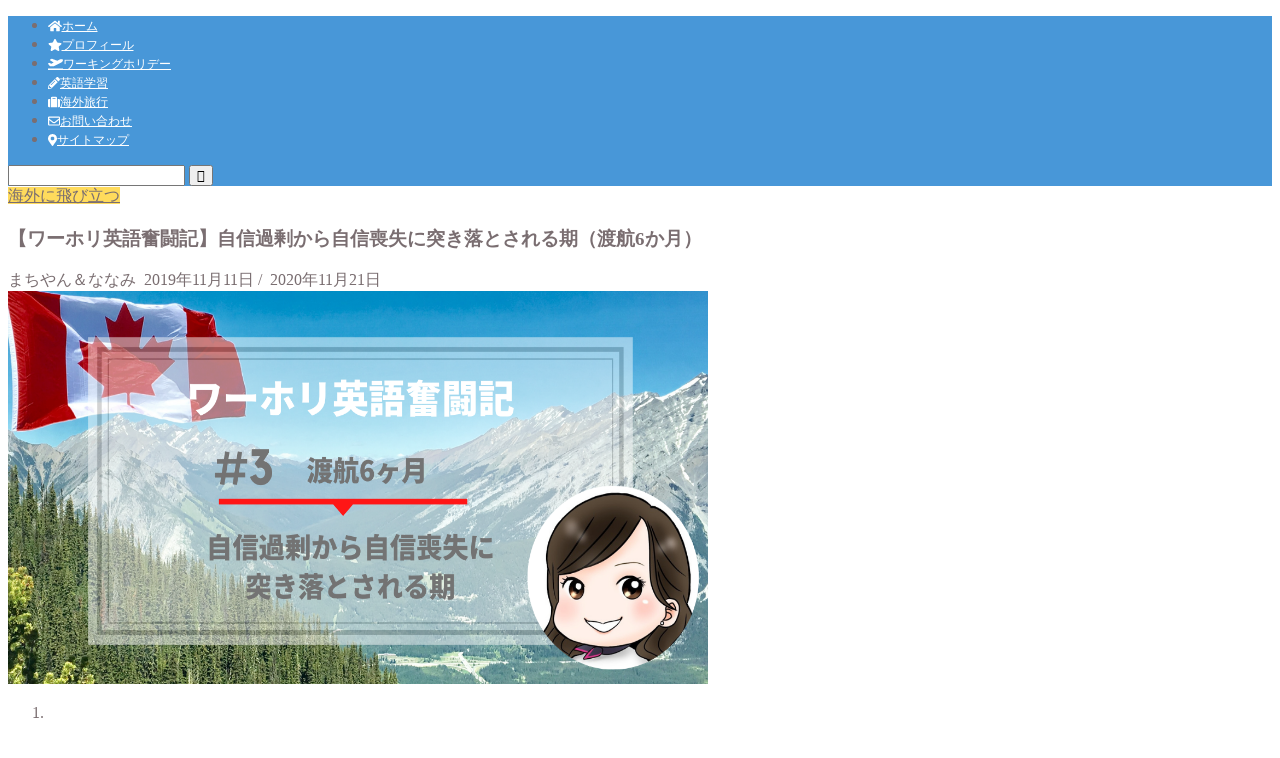

--- FILE ---
content_type: text/html; charset=UTF-8
request_url: https://machiyan-nanami.com/workingholiday-kiroku-eigo-3/
body_size: 25141
content:
<!DOCTYPE html><html lang="ja"><head prefix="og: http://ogp.me/ns# fb: http://ogp.me/ns/fb# article: http://ogp.me/ns/article#"><meta charset="utf-8"><meta http-equiv="X-UA-Compatible" content="IE=edge"><meta name="viewport" content="width=device-width, initial-scale=1"><meta property="og:type" content="blog"><meta property="og:title" content="【ワーホリ英語奮闘記】自信過剰から自信喪失に突き落とされる期（渡航6か月）｜まちやん＆ななみの海外挑戦応援ブログ"><meta property="og:url" content="https://machiyan-nanami.com/workingholiday-kiroku-eigo-3/"><meta property="og:description" content="&nbsp; こんにちは、ななみです。 TOEIC300点台のほぼ英語力ゼロで、20代後半に仕事を辞めて、ワーホリに挑戦"><meta property="og:image" content="https://machiyan-nanami.com/wp-content/uploads/2020/11/ワーホリ英語奮闘記３.png"><meta property="og:site_name" content="まちやん＆ななみの海外挑戦応援ブログ"><meta property="fb:admins" content=""><meta name="twitter:card" content="summary_large_image"><meta name="twitter:site" content="@machiyannanami"><meta name="description" itemprop="description" content="&nbsp; こんにちは、ななみです。 TOEIC300点台のほぼ英語力ゼロで、20代後半に仕事を辞めて、ワーホリに挑戦" ><link rel="shortcut icon" href="https://machiyan-nanami.com/wp-content/themes/jin/favicon.ico"><link rel="canonical" href="https://machiyan-nanami.com/workingholiday-kiroku-eigo-3/"><title>【ワーホリ英語奮闘記】自信過剰から自信喪失に突き落とされる期（渡航6か月）｜まちやん＆ななみの海外挑戦応援ブログ</title><meta name='robots' content='max-image-preview:large' /><link rel='dns-prefetch' href='//ajax.googleapis.com' /><link rel='dns-prefetch' href='//cdnjs.cloudflare.com' /><link rel='dns-prefetch' href='//use.fontawesome.com' /><link rel="alternate" type="application/rss+xml" title="まちやん＆ななみの海外挑戦応援ブログ &raquo; フィード" href="https://machiyan-nanami.com/feed/" /><link rel="alternate" type="application/rss+xml" title="まちやん＆ななみの海外挑戦応援ブログ &raquo; コメントフィード" href="https://machiyan-nanami.com/comments/feed/" /><link rel="alternate" type="application/rss+xml" title="まちやん＆ななみの海外挑戦応援ブログ &raquo; 【ワーホリ英語奮闘記】自信過剰から自信喪失に突き落とされる期（渡航6か月） のコメントのフィード" href="https://machiyan-nanami.com/workingholiday-kiroku-eigo-3/feed/" /> <script defer src="[data-uri]"></script> <style id='wp-emoji-styles-inline-css' type='text/css'>img.wp-smiley, img.emoji {
		display: inline !important;
		border: none !important;
		box-shadow: none !important;
		height: 1em !important;
		width: 1em !important;
		margin: 0 0.07em !important;
		vertical-align: -0.1em !important;
		background: none !important;
		padding: 0 !important;
	}</style><link rel='stylesheet' id='wp-block-library-css' href='https://machiyan-nanami.com/wp-includes/css/dist/block-library/style.min.css?ver=6.4.7' type='text/css' media='all' /><style id='rinkerg-gutenberg-rinker-style-inline-css' type='text/css'>.wp-block-create-block-block{background-color:#21759b;color:#fff;padding:2px}</style><style id='classic-theme-styles-inline-css' type='text/css'>/*! This file is auto-generated */
.wp-block-button__link{color:#fff;background-color:#32373c;border-radius:9999px;box-shadow:none;text-decoration:none;padding:calc(.667em + 2px) calc(1.333em + 2px);font-size:1.125em}.wp-block-file__button{background:#32373c;color:#fff;text-decoration:none}</style><style id='global-styles-inline-css' type='text/css'>body{--wp--preset--color--black: #000000;--wp--preset--color--cyan-bluish-gray: #abb8c3;--wp--preset--color--white: #ffffff;--wp--preset--color--pale-pink: #f78da7;--wp--preset--color--vivid-red: #cf2e2e;--wp--preset--color--luminous-vivid-orange: #ff6900;--wp--preset--color--luminous-vivid-amber: #fcb900;--wp--preset--color--light-green-cyan: #7bdcb5;--wp--preset--color--vivid-green-cyan: #00d084;--wp--preset--color--pale-cyan-blue: #8ed1fc;--wp--preset--color--vivid-cyan-blue: #0693e3;--wp--preset--color--vivid-purple: #9b51e0;--wp--preset--gradient--vivid-cyan-blue-to-vivid-purple: linear-gradient(135deg,rgba(6,147,227,1) 0%,rgb(155,81,224) 100%);--wp--preset--gradient--light-green-cyan-to-vivid-green-cyan: linear-gradient(135deg,rgb(122,220,180) 0%,rgb(0,208,130) 100%);--wp--preset--gradient--luminous-vivid-amber-to-luminous-vivid-orange: linear-gradient(135deg,rgba(252,185,0,1) 0%,rgba(255,105,0,1) 100%);--wp--preset--gradient--luminous-vivid-orange-to-vivid-red: linear-gradient(135deg,rgba(255,105,0,1) 0%,rgb(207,46,46) 100%);--wp--preset--gradient--very-light-gray-to-cyan-bluish-gray: linear-gradient(135deg,rgb(238,238,238) 0%,rgb(169,184,195) 100%);--wp--preset--gradient--cool-to-warm-spectrum: linear-gradient(135deg,rgb(74,234,220) 0%,rgb(151,120,209) 20%,rgb(207,42,186) 40%,rgb(238,44,130) 60%,rgb(251,105,98) 80%,rgb(254,248,76) 100%);--wp--preset--gradient--blush-light-purple: linear-gradient(135deg,rgb(255,206,236) 0%,rgb(152,150,240) 100%);--wp--preset--gradient--blush-bordeaux: linear-gradient(135deg,rgb(254,205,165) 0%,rgb(254,45,45) 50%,rgb(107,0,62) 100%);--wp--preset--gradient--luminous-dusk: linear-gradient(135deg,rgb(255,203,112) 0%,rgb(199,81,192) 50%,rgb(65,88,208) 100%);--wp--preset--gradient--pale-ocean: linear-gradient(135deg,rgb(255,245,203) 0%,rgb(182,227,212) 50%,rgb(51,167,181) 100%);--wp--preset--gradient--electric-grass: linear-gradient(135deg,rgb(202,248,128) 0%,rgb(113,206,126) 100%);--wp--preset--gradient--midnight: linear-gradient(135deg,rgb(2,3,129) 0%,rgb(40,116,252) 100%);--wp--preset--font-size--small: 13px;--wp--preset--font-size--medium: 20px;--wp--preset--font-size--large: 36px;--wp--preset--font-size--x-large: 42px;--wp--preset--spacing--20: 0.44rem;--wp--preset--spacing--30: 0.67rem;--wp--preset--spacing--40: 1rem;--wp--preset--spacing--50: 1.5rem;--wp--preset--spacing--60: 2.25rem;--wp--preset--spacing--70: 3.38rem;--wp--preset--spacing--80: 5.06rem;--wp--preset--shadow--natural: 6px 6px 9px rgba(0, 0, 0, 0.2);--wp--preset--shadow--deep: 12px 12px 50px rgba(0, 0, 0, 0.4);--wp--preset--shadow--sharp: 6px 6px 0px rgba(0, 0, 0, 0.2);--wp--preset--shadow--outlined: 6px 6px 0px -3px rgba(255, 255, 255, 1), 6px 6px rgba(0, 0, 0, 1);--wp--preset--shadow--crisp: 6px 6px 0px rgba(0, 0, 0, 1);}:where(.is-layout-flex){gap: 0.5em;}:where(.is-layout-grid){gap: 0.5em;}body .is-layout-flow > .alignleft{float: left;margin-inline-start: 0;margin-inline-end: 2em;}body .is-layout-flow > .alignright{float: right;margin-inline-start: 2em;margin-inline-end: 0;}body .is-layout-flow > .aligncenter{margin-left: auto !important;margin-right: auto !important;}body .is-layout-constrained > .alignleft{float: left;margin-inline-start: 0;margin-inline-end: 2em;}body .is-layout-constrained > .alignright{float: right;margin-inline-start: 2em;margin-inline-end: 0;}body .is-layout-constrained > .aligncenter{margin-left: auto !important;margin-right: auto !important;}body .is-layout-constrained > :where(:not(.alignleft):not(.alignright):not(.alignfull)){max-width: var(--wp--style--global--content-size);margin-left: auto !important;margin-right: auto !important;}body .is-layout-constrained > .alignwide{max-width: var(--wp--style--global--wide-size);}body .is-layout-flex{display: flex;}body .is-layout-flex{flex-wrap: wrap;align-items: center;}body .is-layout-flex > *{margin: 0;}body .is-layout-grid{display: grid;}body .is-layout-grid > *{margin: 0;}:where(.wp-block-columns.is-layout-flex){gap: 2em;}:where(.wp-block-columns.is-layout-grid){gap: 2em;}:where(.wp-block-post-template.is-layout-flex){gap: 1.25em;}:where(.wp-block-post-template.is-layout-grid){gap: 1.25em;}.has-black-color{color: var(--wp--preset--color--black) !important;}.has-cyan-bluish-gray-color{color: var(--wp--preset--color--cyan-bluish-gray) !important;}.has-white-color{color: var(--wp--preset--color--white) !important;}.has-pale-pink-color{color: var(--wp--preset--color--pale-pink) !important;}.has-vivid-red-color{color: var(--wp--preset--color--vivid-red) !important;}.has-luminous-vivid-orange-color{color: var(--wp--preset--color--luminous-vivid-orange) !important;}.has-luminous-vivid-amber-color{color: var(--wp--preset--color--luminous-vivid-amber) !important;}.has-light-green-cyan-color{color: var(--wp--preset--color--light-green-cyan) !important;}.has-vivid-green-cyan-color{color: var(--wp--preset--color--vivid-green-cyan) !important;}.has-pale-cyan-blue-color{color: var(--wp--preset--color--pale-cyan-blue) !important;}.has-vivid-cyan-blue-color{color: var(--wp--preset--color--vivid-cyan-blue) !important;}.has-vivid-purple-color{color: var(--wp--preset--color--vivid-purple) !important;}.has-black-background-color{background-color: var(--wp--preset--color--black) !important;}.has-cyan-bluish-gray-background-color{background-color: var(--wp--preset--color--cyan-bluish-gray) !important;}.has-white-background-color{background-color: var(--wp--preset--color--white) !important;}.has-pale-pink-background-color{background-color: var(--wp--preset--color--pale-pink) !important;}.has-vivid-red-background-color{background-color: var(--wp--preset--color--vivid-red) !important;}.has-luminous-vivid-orange-background-color{background-color: var(--wp--preset--color--luminous-vivid-orange) !important;}.has-luminous-vivid-amber-background-color{background-color: var(--wp--preset--color--luminous-vivid-amber) !important;}.has-light-green-cyan-background-color{background-color: var(--wp--preset--color--light-green-cyan) !important;}.has-vivid-green-cyan-background-color{background-color: var(--wp--preset--color--vivid-green-cyan) !important;}.has-pale-cyan-blue-background-color{background-color: var(--wp--preset--color--pale-cyan-blue) !important;}.has-vivid-cyan-blue-background-color{background-color: var(--wp--preset--color--vivid-cyan-blue) !important;}.has-vivid-purple-background-color{background-color: var(--wp--preset--color--vivid-purple) !important;}.has-black-border-color{border-color: var(--wp--preset--color--black) !important;}.has-cyan-bluish-gray-border-color{border-color: var(--wp--preset--color--cyan-bluish-gray) !important;}.has-white-border-color{border-color: var(--wp--preset--color--white) !important;}.has-pale-pink-border-color{border-color: var(--wp--preset--color--pale-pink) !important;}.has-vivid-red-border-color{border-color: var(--wp--preset--color--vivid-red) !important;}.has-luminous-vivid-orange-border-color{border-color: var(--wp--preset--color--luminous-vivid-orange) !important;}.has-luminous-vivid-amber-border-color{border-color: var(--wp--preset--color--luminous-vivid-amber) !important;}.has-light-green-cyan-border-color{border-color: var(--wp--preset--color--light-green-cyan) !important;}.has-vivid-green-cyan-border-color{border-color: var(--wp--preset--color--vivid-green-cyan) !important;}.has-pale-cyan-blue-border-color{border-color: var(--wp--preset--color--pale-cyan-blue) !important;}.has-vivid-cyan-blue-border-color{border-color: var(--wp--preset--color--vivid-cyan-blue) !important;}.has-vivid-purple-border-color{border-color: var(--wp--preset--color--vivid-purple) !important;}.has-vivid-cyan-blue-to-vivid-purple-gradient-background{background: var(--wp--preset--gradient--vivid-cyan-blue-to-vivid-purple) !important;}.has-light-green-cyan-to-vivid-green-cyan-gradient-background{background: var(--wp--preset--gradient--light-green-cyan-to-vivid-green-cyan) !important;}.has-luminous-vivid-amber-to-luminous-vivid-orange-gradient-background{background: var(--wp--preset--gradient--luminous-vivid-amber-to-luminous-vivid-orange) !important;}.has-luminous-vivid-orange-to-vivid-red-gradient-background{background: var(--wp--preset--gradient--luminous-vivid-orange-to-vivid-red) !important;}.has-very-light-gray-to-cyan-bluish-gray-gradient-background{background: var(--wp--preset--gradient--very-light-gray-to-cyan-bluish-gray) !important;}.has-cool-to-warm-spectrum-gradient-background{background: var(--wp--preset--gradient--cool-to-warm-spectrum) !important;}.has-blush-light-purple-gradient-background{background: var(--wp--preset--gradient--blush-light-purple) !important;}.has-blush-bordeaux-gradient-background{background: var(--wp--preset--gradient--blush-bordeaux) !important;}.has-luminous-dusk-gradient-background{background: var(--wp--preset--gradient--luminous-dusk) !important;}.has-pale-ocean-gradient-background{background: var(--wp--preset--gradient--pale-ocean) !important;}.has-electric-grass-gradient-background{background: var(--wp--preset--gradient--electric-grass) !important;}.has-midnight-gradient-background{background: var(--wp--preset--gradient--midnight) !important;}.has-small-font-size{font-size: var(--wp--preset--font-size--small) !important;}.has-medium-font-size{font-size: var(--wp--preset--font-size--medium) !important;}.has-large-font-size{font-size: var(--wp--preset--font-size--large) !important;}.has-x-large-font-size{font-size: var(--wp--preset--font-size--x-large) !important;}
.wp-block-navigation a:where(:not(.wp-element-button)){color: inherit;}
:where(.wp-block-post-template.is-layout-flex){gap: 1.25em;}:where(.wp-block-post-template.is-layout-grid){gap: 1.25em;}
:where(.wp-block-columns.is-layout-flex){gap: 2em;}:where(.wp-block-columns.is-layout-grid){gap: 2em;}
.wp-block-pullquote{font-size: 1.5em;line-height: 1.6;}</style><link rel='stylesheet' id='contact-form-7-css' href='https://machiyan-nanami.com/wp-content/cache/autoptimize/autoptimize_single_76e12144b6be9bc0a17dd880c5566156.php?ver=5.4.2' type='text/css' media='all' /><link rel='stylesheet' id='yyi_rinker_stylesheet-css' href='https://machiyan-nanami.com/wp-content/cache/autoptimize/autoptimize_single_d3651ddef252557f06519bec6e609802.php?v=1.10.2&#038;ver=6.4.7' type='text/css' media='all' /><link rel='stylesheet' id='parent-style-css' href='https://machiyan-nanami.com/wp-content/cache/autoptimize/autoptimize_single_a193e6f14a84caa07f3449aa0a401f9d.php?ver=6.4.7' type='text/css' media='all' /><link rel='stylesheet' id='theme-style-css' href='https://machiyan-nanami.com/wp-content/themes/jin-child/style.css?ver=6.4.7' type='text/css' media='all' /><link rel='stylesheet' id='fontawesome-style-css' href='https://use.fontawesome.com/releases/v5.6.3/css/all.css?ver=6.4.7' type='text/css' media='all' /><link rel='stylesheet' id='swiper-style-css' href='https://cdnjs.cloudflare.com/ajax/libs/Swiper/4.0.7/css/swiper.min.css?ver=6.4.7' type='text/css' media='all' /> <script defer type="text/javascript" src="https://ajax.googleapis.com/ajax/libs/jquery/1.12.4/jquery.min.js?ver=6.4.7" id="jquery-js"></script> <script type="application/json" id="wpp-json">{"sampling_active":0,"sampling_rate":100,"ajax_url":"https:\/\/machiyan-nanami.com\/wp-json\/wordpress-popular-posts\/v1\/popular-posts","api_url":"https:\/\/machiyan-nanami.com\/wp-json\/wordpress-popular-posts","ID":1773,"token":"bb898f522f","lang":0,"debug":0}</script> <script defer type="text/javascript" src="https://machiyan-nanami.com/wp-content/plugins/wordpress-popular-posts/assets/js/wpp.min.js?ver=6.4.1" id="wpp-js-js"></script> <script defer type="text/javascript" src="https://machiyan-nanami.com/wp-content/cache/autoptimize/autoptimize_single_9efd56b72b4340d81698220fddc4813c.php?v=1.10.2" id="yyi_rinker_event_tracking_script-js"></script> <link rel="https://api.w.org/" href="https://machiyan-nanami.com/wp-json/" /><link rel="alternate" type="application/json" href="https://machiyan-nanami.com/wp-json/wp/v2/posts/1773" /><link rel='shortlink' href='https://machiyan-nanami.com/?p=1773' /><link rel="alternate" type="application/json+oembed" href="https://machiyan-nanami.com/wp-json/oembed/1.0/embed?url=https%3A%2F%2Fmachiyan-nanami.com%2Fworkingholiday-kiroku-eigo-3%2F" /><link rel="alternate" type="text/xml+oembed" href="https://machiyan-nanami.com/wp-json/oembed/1.0/embed?url=https%3A%2F%2Fmachiyan-nanami.com%2Fworkingholiday-kiroku-eigo-3%2F&#038;format=xml" /><style id="wpp-loading-animation-styles">@-webkit-keyframes bgslide{from{background-position-x:0}to{background-position-x:-200%}}@keyframes bgslide{from{background-position-x:0}to{background-position-x:-200%}}.wpp-widget-placeholder,.wpp-widget-block-placeholder,.wpp-shortcode-placeholder{margin:0 auto;width:60px;height:3px;background:#dd3737;background:linear-gradient(90deg,#dd3737 0%,#571313 10%,#dd3737 100%);background-size:200% auto;border-radius:3px;-webkit-animation:bgslide 1s infinite linear;animation:bgslide 1s infinite linear}</style> <script defer src="[data-uri]"></script><script defer type="text/javascript" src="//aml.valuecommerce.com/vcdal.js"></script><style>.yyi-rinker-images {
    display: flex;
    justify-content: center;
    align-items: center;
    position: relative;

}
div.yyi-rinker-image img.yyi-rinker-main-img.hidden {
    display: none;
}

.yyi-rinker-images-arrow {
    cursor: pointer;
    position: absolute;
    top: 50%;
    display: block;
    margin-top: -11px;
    opacity: 0.6;
    width: 22px;
}

.yyi-rinker-images-arrow-left{
    left: -10px;
}
.yyi-rinker-images-arrow-right{
    right: -10px;
}

.yyi-rinker-images-arrow-left.hidden {
    display: none;
}

.yyi-rinker-images-arrow-right.hidden {
    display: none;
}
div.yyi-rinker-contents.yyi-rinker-design-tate  div.yyi-rinker-box{
    flex-direction: column;
}

div.yyi-rinker-contents.yyi-rinker-design-slim div.yyi-rinker-box .yyi-rinker-links {
    flex-direction: column;
}

div.yyi-rinker-contents.yyi-rinker-design-slim div.yyi-rinker-info {
    width: 100%;
}

div.yyi-rinker-contents.yyi-rinker-design-slim .yyi-rinker-title {
    text-align: center;
}

div.yyi-rinker-contents.yyi-rinker-design-slim .yyi-rinker-links {
    text-align: center;
}
div.yyi-rinker-contents.yyi-rinker-design-slim .yyi-rinker-image {
    margin: auto;
}

div.yyi-rinker-contents.yyi-rinker-design-slim div.yyi-rinker-info ul.yyi-rinker-links li {
	align-self: stretch;
}
div.yyi-rinker-contents.yyi-rinker-design-slim div.yyi-rinker-box div.yyi-rinker-info {
	padding: 0;
}
div.yyi-rinker-contents.yyi-rinker-design-slim div.yyi-rinker-box {
	flex-direction: column;
	padding: 14px 5px 0;
}

.yyi-rinker-design-slim div.yyi-rinker-box div.yyi-rinker-info {
	text-align: center;
}

.yyi-rinker-design-slim div.price-box span.price {
	display: block;
}

div.yyi-rinker-contents.yyi-rinker-design-slim div.yyi-rinker-info div.yyi-rinker-title a{
	font-size:16px;
}

div.yyi-rinker-contents.yyi-rinker-design-slim ul.yyi-rinker-links li.amazonkindlelink:before,  div.yyi-rinker-contents.yyi-rinker-design-slim ul.yyi-rinker-links li.amazonlink:before,  div.yyi-rinker-contents.yyi-rinker-design-slim ul.yyi-rinker-links li.rakutenlink:before,  div.yyi-rinker-contents.yyi-rinker-design-slim ul.yyi-rinker-links li.yahoolink:before {
	font-size:12px;
}

div.yyi-rinker-contents.yyi-rinker-design-slim ul.yyi-rinker-links li a {
	font-size: 13px;
}
.entry-content ul.yyi-rinker-links li {
	padding: 0;
}

div.yyi-rinker-contents .yyi-rinker-attention.attention_desing_right_ribbon {
    width: 89px;
    height: 91px;
    position: absolute;
    top: -1px;
    right: -1px;
    left: auto;
    overflow: hidden;
}

div.yyi-rinker-contents .yyi-rinker-attention.attention_desing_right_ribbon span {
    display: inline-block;
    width: 146px;
    position: absolute;
    padding: 4px 0;
    left: -13px;
    top: 12px;
    text-align: center;
    font-size: 12px;
    line-height: 24px;
    -webkit-transform: rotate(45deg);
    transform: rotate(45deg);
    box-shadow: 0 1px 3px rgba(0, 0, 0, 0.2);
}

div.yyi-rinker-contents .yyi-rinker-attention.attention_desing_right_ribbon {
    background: none;
}
.yyi-rinker-attention.attention_desing_right_ribbon .yyi-rinker-attention-after,
.yyi-rinker-attention.attention_desing_right_ribbon .yyi-rinker-attention-before{
display:none;
}
div.yyi-rinker-use-right_ribbon div.yyi-rinker-title {
    margin-right: 2rem;
}</style><style type="text/css">#wrapper {
			background-color: #ffffff;
			background-image: url();
					}

		.related-entry-headline-text span:before,
		#comment-title span:before,
		#reply-title span:before {
			background-color: #4897d8;
			border-color: #4897d8 !important;
		}

		#breadcrumb:after,
		#page-top a {
			background-color: #393542;
		}

		footer {
			background-color: #393542;
		}

		.footer-inner a,
		#copyright,
		#copyright-center {
			border-color: #fff !important;
			color: #fff !important;
		}

		#footer-widget-area {
			border-color: #fff !important;
		}

		.page-top-footer a {
			color: #393542 !important;
		}

		#breadcrumb ul li,
		#breadcrumb ul li a {
			color: #393542 !important;
		}

		body,
		a,
		a:link,
		a:visited,
		.my-profile,
		.widgettitle,
		.tabBtn-mag label {
			color: #7a6e71;
		}

		a:hover {
			color: #5c8ace;
		}

		.widget_nav_menu ul>li>a:before,
		.widget_categories ul>li>a:before,
		.widget_pages ul>li>a:before,
		.widget_recent_entries ul>li>a:before,
		.widget_archive ul>li>a:before,
		.widget_archive form:after,
		.widget_categories form:after,
		.widget_nav_menu ul>li>ul.sub-menu>li>a:before,
		.widget_categories ul>li>.children>li>a:before,
		.widget_pages ul>li>.children>li>a:before,
		.widget_nav_menu ul>li>ul.sub-menu>li>ul.sub-menu li>a:before,
		.widget_categories ul>li>.children>li>.children li>a:before,
		.widget_pages ul>li>.children>li>.children li>a:before {
			color: #4897d8;
		}

		.widget_nav_menu ul .sub-menu .sub-menu li a:before {
			background-color: #7a6e71 !important;
		}
		.d--labeling-act-border{
			border-color: rgba(122,110,113,0.18);
		}
		.c--labeling-act.d--labeling-act-solid{
			background-color: rgba(122,110,113,0.06);
		}
		.a--labeling-act{
			color: rgba(122,110,113,0.6);
		}
		.a--labeling-small-act span{
			background-color: rgba(122,110,113,0.21);
		}
		.c--labeling-act.d--labeling-act-strong{
			background-color: rgba(122,110,113,0.045);
		}
		.d--labeling-act-strong .a--labeling-act{
			color: rgba(122,110,113,0.75);
		}


		footer .footer-widget,
		footer .footer-widget a,
		footer .footer-widget ul li,
		.footer-widget.widget_nav_menu ul>li>a:before,
		.footer-widget.widget_categories ul>li>a:before,
		.footer-widget.widget_recent_entries ul>li>a:before,
		.footer-widget.widget_pages ul>li>a:before,
		.footer-widget.widget_archive ul>li>a:before,
		footer .widget_tag_cloud .tagcloud a:before {
			color: #fff !important;
			border-color: #fff !important;
		}

		footer .footer-widget .widgettitle {
			color: #fff !important;
			border-color: #ffdb5c !important;
		}

		footer .widget_nav_menu ul .children .children li a:before,
		footer .widget_categories ul .children .children li a:before,
		footer .widget_nav_menu ul .sub-menu .sub-menu li a:before {
			background-color: #fff !important;
		}

		#drawernav a:hover,
		.post-list-title,
		#prev-next p,
		#toc_container .toc_list li a {
			color: #7a6e71 !important;
		}

		#header-box {
			background-color: #ffffff;
		}

		@media (min-width: 768px) {

			#header-box .header-box10-bg:before,
			#header-box .header-box11-bg:before {
				border-radius: 2px;
			}
		}

		@media (min-width: 768px) {
			.top-image-meta {
				margin-top: calc(0px - 30px);
			}
		}

		@media (min-width: 1200px) {
			.top-image-meta {
				margin-top: calc(0px);
			}
		}

		.pickup-contents:before {
			background-color: #ffffff !important;
		}

		.main-image-text {
			color: #555;
		}

		.main-image-text-sub {
			color: #555;
		}

		@media (min-width: 481px) {
			#site-info {
				padding-top: 50px !important;
				padding-bottom: 50px !important;
			}
		}

		#site-info span a {
			color: #7a6e71 !important;
		}

		#headmenu .headsns .line a svg {
			fill: #f4f4f4 !important;
		}

		#headmenu .headsns a,
		#headmenu {
			color: #f4f4f4 !important;
			border-color: #f4f4f4 !important;
		}

		.profile-follow .line-sns a svg {
			fill: #4897d8 !important;
		}

		.profile-follow .line-sns a:hover svg {
			fill: #ffdb5c !important;
		}

		.profile-follow a {
			color: #4897d8 !important;
			border-color: #4897d8 !important;
		}

		.profile-follow a:hover,
		#headmenu .headsns a:hover {
			color: #ffdb5c !important;
			border-color: #ffdb5c !important;
		}

		.search-box:hover {
			color: #ffdb5c !important;
			border-color: #ffdb5c !important;
		}

		#header #headmenu .headsns .line a:hover svg {
			fill: #ffdb5c !important;
		}

		.cps-icon-bar,
		#navtoggle:checked+.sp-menu-open .cps-icon-bar {
			background-color: #7a6e71;
		}

		#nav-container {
			background-color: #4897d8;
		}

		.menu-box .menu-item svg {
			fill: #ffffff;
		}

		#drawernav ul.menu-box>li>a,
		#drawernav2 ul.menu-box>li>a,
		#drawernav3 ul.menu-box>li>a,
		#drawernav4 ul.menu-box>li>a,
		#drawernav5 ul.menu-box>li>a,
		#drawernav ul.menu-box>li.menu-item-has-children:after,
		#drawernav2 ul.menu-box>li.menu-item-has-children:after,
		#drawernav3 ul.menu-box>li.menu-item-has-children:after,
		#drawernav4 ul.menu-box>li.menu-item-has-children:after,
		#drawernav5 ul.menu-box>li.menu-item-has-children:after {
			color: #ffffff !important;
		}

		#drawernav ul.menu-box li a,
		#drawernav2 ul.menu-box li a,
		#drawernav3 ul.menu-box li a,
		#drawernav4 ul.menu-box li a,
		#drawernav5 ul.menu-box li a {
			font-size: 12px !important;
		}

		#drawernav3 ul.menu-box>li {
			color: #7a6e71 !important;
		}

		#drawernav4 .menu-box>.menu-item>a:after,
		#drawernav3 .menu-box>.menu-item>a:after,
		#drawernav .menu-box>.menu-item>a:after {
			background-color: #ffffff !important;
		}

		#drawernav2 .menu-box>.menu-item:hover,
		#drawernav5 .menu-box>.menu-item:hover {
			border-top-color: #4897d8 !important;
		}

		.cps-info-bar a {
			background-color: #ffcd44 !important;
		}

		@media (min-width: 768px) {
			.post-list-mag .post-list-item:not(:nth-child(2n)) {
				margin-right: 2.6%;
			}
		}

		@media (min-width: 768px) {

			#tab-1:checked~.tabBtn-mag li [for="tab-1"]:after,
			#tab-2:checked~.tabBtn-mag li [for="tab-2"]:after,
			#tab-3:checked~.tabBtn-mag li [for="tab-3"]:after,
			#tab-4:checked~.tabBtn-mag li [for="tab-4"]:after {
				border-top-color: #4897d8 !important;
			}

			.tabBtn-mag label {
				border-bottom-color: #4897d8 !important;
			}
		}

		#tab-1:checked~.tabBtn-mag li [for="tab-1"],
		#tab-2:checked~.tabBtn-mag li [for="tab-2"],
		#tab-3:checked~.tabBtn-mag li [for="tab-3"],
		#tab-4:checked~.tabBtn-mag li [for="tab-4"],
		#prev-next a.next:after,
		#prev-next a.prev:after,
		.more-cat-button a:hover span:before {
			background-color: #4897d8 !important;
		}


		.swiper-slide .post-list-cat,
		.post-list-mag .post-list-cat,
		.post-list-mag3col .post-list-cat,
		.post-list-mag-sp1col .post-list-cat,
		.swiper-pagination-bullet-active,
		.pickup-cat,
		.post-list .post-list-cat,
		#breadcrumb .bcHome a:hover span:before,
		.popular-item:nth-child(1) .pop-num,
		.popular-item:nth-child(2) .pop-num,
		.popular-item:nth-child(3) .pop-num {
			background-color: #ffdb5c !important;
		}

		.sidebar-btn a,
		.profile-sns-menu {
			background-color: #ffdb5c !important;
		}

		.sp-sns-menu a,
		.pickup-contents-box a:hover .pickup-title {
			border-color: #4897d8 !important;
			color: #4897d8 !important;
		}

		.pro-line svg {
			fill: #4897d8 !important;
		}

		.cps-post-cat a,
		.meta-cat,
		.popular-cat {
			background-color: #ffdb5c !important;
			border-color: #ffdb5c !important;
		}

		.tagicon,
		.tag-box a,
		#toc_container .toc_list>li,
		#toc_container .toc_title {
			color: #4897d8 !important;
		}

		.widget_tag_cloud a::before {
			color: #7a6e71 !important;
		}

		.tag-box a,
		#toc_container:before {
			border-color: #4897d8 !important;
		}

		.cps-post-cat a:hover {
			color: #5c8ace !important;
		}

		.pagination li:not([class*="current"]) a:hover,
		.widget_tag_cloud a:hover {
			background-color: #4897d8 !important;
		}

		.pagination li:not([class*="current"]) a:hover {
			opacity: 0.5 !important;
		}

		.pagination li.current a {
			background-color: #4897d8 !important;
			border-color: #4897d8 !important;
		}

		.nextpage a:hover span {
			color: #4897d8 !important;
			border-color: #4897d8 !important;
		}

		.cta-content:before {
			background-color: #fcfccf !important;
		}

		.cta-text,
		.info-title {
			color: #666666 !important;
		}

		#footer-widget-area.footer_style1 .widgettitle {
			border-color: #ffdb5c !important;
		}

		.sidebar_style1 .widgettitle,
		.sidebar_style5 .widgettitle {
			border-color: #4897d8 !important;
		}

		.sidebar_style2 .widgettitle,
		.sidebar_style4 .widgettitle,
		.sidebar_style6 .widgettitle,
		#home-bottom-widget .widgettitle,
		#home-top-widget .widgettitle,
		#post-bottom-widget .widgettitle,
		#post-top-widget .widgettitle {
			background-color: #4897d8 !important;
		}

		#home-bottom-widget .widget_search .search-box input[type="submit"],
		#home-top-widget .widget_search .search-box input[type="submit"],
		#post-bottom-widget .widget_search .search-box input[type="submit"],
		#post-top-widget .widget_search .search-box input[type="submit"] {
			background-color: #ffdb5c !important;
		}

		.tn-logo-size {
			font-size: 240% !important;
		}

		@media (min-width: 481px) {
			.tn-logo-size img {
				width: calc(240%*0.5) !important;
			}
		}

		@media (min-width: 768px) {
			.tn-logo-size img {
				width: calc(240%*2.2) !important;
			}
		}

		@media (min-width: 1200px) {
			.tn-logo-size img {
				width: 240% !important;
			}
		}

		.sp-logo-size {
			font-size: 120% !important;
		}

		.sp-logo-size img {
			width: 120% !important;
		}

		.cps-post-main ul>li:before,
		.cps-post-main ol>li:before {
			background-color: #ffdb5c !important;
		}

		.profile-card .profile-title {
			background-color: #4897d8 !important;
		}

		.profile-card {
			border-color: #4897d8 !important;
		}

		.cps-post-main a {
			color: #0033cc;
		}

		.cps-post-main .marker {
			background: -webkit-linear-gradient(transparent 0%, #ffffaa 0%);
			background: linear-gradient(transparent 0%, #ffffaa 0%);
		}

		.cps-post-main .marker2 {
			background: -webkit-linear-gradient(transparent 60%, #a9eaf2 0%);
			background: linear-gradient(transparent 60%, #a9eaf2 0%);
		}

		.cps-post-main .jic-sc {
			color: #e9546b;
		}


		.simple-box1 {
			border-color: #86cee8 !important;
		}

		.simple-box2 {
			border-color: #f2bf7d !important;
		}

		.simple-box3 {
			border-color: #86cee8 !important;
		}

		.simple-box4 {
			border-color: #86cee8 !important;
		}

		.simple-box4:before {
			background-color: #86cee8;
		}

		.simple-box5 {
			border-color: #e896c7 !important;
		}

		.simple-box5:before {
			background-color: #e896c7;
		}

		.simple-box6 {
			background-color: #fffdef !important;
		}

		.simple-box7 {
			border-color: #def1f9 !important;
		}

		.simple-box7:before {
			background-color: #def1f9 !important;
		}

		.simple-box8 {
			border-color: #86cee8 !important;
		}

		.simple-box8:before {
			background-color: #86cee8 !important;
		}

		.simple-box9:before {
			background-color: #def1f9 !important;
		}

		.simple-box9:after {
			border-color: #def1f9 #def1f9 #fff #fff !important;
		}

		.kaisetsu-box1:before,
		.kaisetsu-box1-title {
			background-color: #ffc700 !important;
		}

		.kaisetsu-box2 {
			border-color: #ffc700 !important;
		}

		.kaisetsu-box2-title {
			background-color: #ffc700 !important;
		}

		.kaisetsu-box4 {
			border-color: #ffc700 !important;
		}

		.kaisetsu-box4-title {
			background-color: #ffc700 !important;
		}

		.kaisetsu-box5:before {
			background-color: #ffc700 !important;
		}

		.kaisetsu-box5-title {
			background-color: #ffc700 !important;
		}

		.concept-box1 {
			border-color: #ffc700 !important;
		}

		.concept-box1:after {
			background-color: #ffc700 !important;
		}

		.concept-box1:before {
			content: "ポイント" !important;
			color: #ffc700 !important;
		}

		.concept-box2 {
			border-color: #f7cf6a !important;
		}

		.concept-box2:after {
			background-color: #f7cf6a !important;
		}

		.concept-box2:before {
			content: "注意点" !important;
			color: #f7cf6a !important;
		}

		.concept-box3 {
			border-color: #86cee8 !important;
		}

		.concept-box3:after {
			background-color: #86cee8 !important;
		}

		.concept-box3:before {
			content: "メリット" !important;
			color: #86cee8 !important;
		}

		.concept-box4 {
			border-color: #ed8989 !important;
		}

		.concept-box4:after {
			background-color: #ed8989 !important;
		}

		.concept-box4:before {
			content: "デメリット" !important;
			color: #ed8989 !important;
		}

		.concept-box5 {
			border-color: #9e9e9e !important;
		}

		.concept-box5:after {
			background-color: #9e9e9e !important;
		}

		.concept-box5:before {
			content: "参考" !important;
			color: #9e9e9e !important;
		}

		.concept-box6 {
			border-color: #f8a055 !important;
		}

		.concept-box6:after {
			background-color: #f8a055 !important;
		}

		.concept-box6:before {
			content: "メモ" !important;
			color: #f8a055 !important;
		}

		.innerlink-box1,
		.blog-card {
			border-color: #ffc700 !important;
		}

		.innerlink-box1-title {
			background-color: #ffc700 !important;
			border-color: #ffc700 !important;
		}

		.innerlink-box1:before,
		.blog-card-hl-box {
			background-color: #ffc700 !important;
		}

		.jin-ac-box01-title::after {
			color: #4897d8;
		}

		.color-button01 a,
		.color-button01 a:hover,
		.color-button01:before {
			background-color: #efb410 !important;
		}

		.top-image-btn-color a,
		.top-image-btn-color a:hover,
		.top-image-btn-color:before {
			background-color: #ffcd44 !important;
		}

		.color-button02 a,
		.color-button02 a:hover,
		.color-button02:before {
			background-color: #e22255 !important;
		}

		.color-button01-big a,
		.color-button01-big a:hover,
		.color-button01-big:before {
			background-color: #e22255 !important;
		}

		.color-button01-big a,
		.color-button01-big:before {
			border-radius: 5px !important;
		}

		.color-button01-big a {
			padding-top: 20px !important;
			padding-bottom: 20px !important;
		}

		.color-button02-big a,
		.color-button02-big a:hover,
		.color-button02-big:before {
			background-color: #51d9e2 !important;
		}

		.color-button02-big a,
		.color-button02-big:before {
			border-radius: 40px !important;
		}

		.color-button02-big a {
			padding-top: 20px !important;
			padding-bottom: 20px !important;
		}

		.color-button01-big {
			width: 75% !important;
		}

		.color-button02-big {
			width: 75% !important;
		}

		.top-image-btn-color:before,
		.color-button01:before,
		.color-button02:before,
		.color-button01-big:before,
		.color-button02-big:before {
			bottom: -1px;
			left: -1px;
			width: 100%;
			height: 100%;
			border-radius: 6px;
			box-shadow: 0px 1px 5px 0px rgba(0, 0, 0, 0.25);
			-webkit-transition: all .4s;
			transition: all .4s;
		}

		.top-image-btn-color a:hover,
		.color-button01 a:hover,
		.color-button02 a:hover,
		.color-button01-big a:hover,
		.color-button02-big a:hover {
			-webkit-transform: translateY(2px);
			transform: translateY(2px);
			-webkit-filter: brightness(0.95);
			filter: brightness(0.95);
		}

		.top-image-btn-color:hover:before,
		.color-button01:hover:before,
		.color-button02:hover:before,
		.color-button01-big:hover:before,
		.color-button02-big:hover:before {
			-webkit-transform: translateY(2px);
			transform: translateY(2px);
			box-shadow: none !important;
		}

		.h2-style01 h2,
		.h2-style02 h2:before,
		.h2-style03 h2,
		.h2-style04 h2:before,
		.h2-style05 h2,
		.h2-style07 h2:before,
		.h2-style07 h2:after,
		.h3-style03 h3:before,
		.h3-style02 h3:before,
		.h3-style05 h3:before,
		.h3-style07 h3:before,
		.h2-style08 h2:after,
		.h2-style10 h2:before,
		.h2-style10 h2:after,
		.h3-style02 h3:after,
		.h4-style02 h4:before {
			background-color: #4897d8 !important;
		}

		.h3-style01 h3,
		.h3-style04 h3,
		.h3-style05 h3,
		.h3-style06 h3,
		.h4-style01 h4,
		.h2-style02 h2,
		.h2-style08 h2,
		.h2-style08 h2:before,
		.h2-style09 h2,
		.h4-style03 h4 {
			border-color: #4897d8 !important;
		}

		.h2-style05 h2:before {
			border-top-color: #4897d8 !important;
		}

		.h2-style06 h2:before,
		.sidebar_style3 .widgettitle:after {
			background-image: linear-gradient(-45deg,
					transparent 25%,
					#4897d8 25%,
					#4897d8 50%,
					transparent 50%,
					transparent 75%,
					#4897d8 75%,
					#4897d8);
		}

		.jin-h2-icons.h2-style02 h2 .jic:before,
		.jin-h2-icons.h2-style04 h2 .jic:before,
		.jin-h2-icons.h2-style06 h2 .jic:before,
		.jin-h2-icons.h2-style07 h2 .jic:before,
		.jin-h2-icons.h2-style08 h2 .jic:before,
		.jin-h2-icons.h2-style09 h2 .jic:before,
		.jin-h2-icons.h2-style10 h2 .jic:before,
		.jin-h3-icons.h3-style01 h3 .jic:before,
		.jin-h3-icons.h3-style02 h3 .jic:before,
		.jin-h3-icons.h3-style03 h3 .jic:before,
		.jin-h3-icons.h3-style04 h3 .jic:before,
		.jin-h3-icons.h3-style05 h3 .jic:before,
		.jin-h3-icons.h3-style06 h3 .jic:before,
		.jin-h3-icons.h3-style07 h3 .jic:before,
		.jin-h4-icons.h4-style01 h4 .jic:before,
		.jin-h4-icons.h4-style02 h4 .jic:before,
		.jin-h4-icons.h4-style03 h4 .jic:before,
		.jin-h4-icons.h4-style04 h4 .jic:before {
			color: #4897d8;
		}

		@media all and (-ms-high-contrast:none) {

			*::-ms-backdrop,
			.color-button01:before,
			.color-button02:before,
			.color-button01-big:before,
			.color-button02-big:before {
				background-color: #595857 !important;
			}
		}

		.jin-lp-h2 h2,
		.jin-lp-h2 h2 {
			background-color: transparent !important;
			border-color: transparent !important;
			color: #7a6e71 !important;
		}

		.jincolumn-h3style2 {
			border-color: #4897d8 !important;
		}

		.jinlph2-style1 h2:first-letter {
			color: #4897d8 !important;
		}

		.jinlph2-style2 h2,
		.jinlph2-style3 h2 {
			border-color: #4897d8 !important;
		}

		.jin-photo-title .jin-fusen1-down,
		.jin-photo-title .jin-fusen1-even,
		.jin-photo-title .jin-fusen1-up {
			border-left-color: #4897d8;
		}

		.jin-photo-title .jin-fusen2,
		.jin-photo-title .jin-fusen3 {
			background-color: #4897d8;
		}

		.jin-photo-title .jin-fusen2:before,
		.jin-photo-title .jin-fusen3:before {
			border-top-color: #4897d8;
		}

		.has-huge-font-size {
			font-size: 42px !important;
		}

		.has-large-font-size {
			font-size: 36px !important;
		}

		.has-medium-font-size {
			font-size: 20px !important;
		}

		.has-normal-font-size {
			font-size: 16px !important;
		}

		.has-small-font-size {
			font-size: 13px !important;
		}</style><style type="text/css">/*<!-- rtoc -->*/
		.rtoc-mokuji-content {
			background-color: #ffffff;
		}

		.rtoc-mokuji-content.frame1 {
			border: 1px solid #9be3f2;
		}

		.rtoc-mokuji-content #rtoc-mokuji-title {
			color: #71dcf2;
		}

		.rtoc-mokuji-content .rtoc-mokuji li>a {
			color: #6b5c61;
		}

		.rtoc-mokuji-content .mokuji_ul.level-1>.rtoc-item::before {
			background-color: #9be3f2 !important;
		}

		.rtoc-mokuji-content .mokuji_ul.level-2>.rtoc-item::before {
			background-color: #9be3f2 !important;
		}

		.rtoc-mokuji-content.frame2::before,
		.rtoc-mokuji-content.frame3,
		.rtoc-mokuji-content.frame4,
		.rtoc-mokuji-content.frame5 {
			border-color: #9be3f2 !important;
		}

		.rtoc-mokuji-content.frame5::before,
		.rtoc-mokuji-content.frame5::after {
			background-color: #9be3f2;
		}

		.widget_block #rtoc-mokuji-widget-wrapper .rtoc-mokuji.level-1 .rtoc-item.rtoc-current:after,
		.widget #rtoc-mokuji-widget-wrapper .rtoc-mokuji.level-1 .rtoc-item.rtoc-current:after,
		#scrollad #rtoc-mokuji-widget-wrapper .rtoc-mokuji.level-1 .rtoc-item.rtoc-current:after,
		#sideBarTracking #rtoc-mokuji-widget-wrapper .rtoc-mokuji.level-1 .rtoc-item.rtoc-current:after {
			background-color: #9be3f2 !important;
		}

		.cls-1,
		.cls-2 {
			stroke: #9be3f2;
		}

		.rtoc-mokuji-content .decimal_ol.level-2>.rtoc-item::before,
		.rtoc-mokuji-content .mokuji_ol.level-2>.rtoc-item::before,
		.rtoc-mokuji-content .decimal_ol.level-2>.rtoc-item::after,
		.rtoc-mokuji-content .decimal_ol.level-2>.rtoc-item::after {
			color: #9be3f2;
			background-color: #9be3f2;
		}

		.rtoc-mokuji-content .rtoc-mokuji.level-1>.rtoc-item::before {
			color: #9be3f2;
		}

		.rtoc-mokuji-content .decimal_ol>.rtoc-item::after {
			background-color: #9be3f2;
		}

		.rtoc-mokuji-content .decimal_ol>.rtoc-item::before {
			color: #9be3f2;
		}

		/*rtoc_return*/
		#rtoc_return a::before {
			background-image: url(https://machiyan-nanami.com/wp-content/plugins/rich-table-of-content/include/../img/rtoc_return.png);
		}

		#rtoc_return a {
			background-color: #9be3f2 !important;
		}

		/* アクセントポイント */
		.rtoc-mokuji-content .level-1>.rtoc-item #rtocAC.accent-point::after {
			background-color: #9be3f2;
		}

		.rtoc-mokuji-content .level-2>.rtoc-item #rtocAC.accent-point::after {
			background-color: #9be3f2;
		}

		/* rtoc_addon */</style><style type="text/css" id="wp-custom-css">.proflink a{
	display:block;
	text-align:center;
	padding:7px 10px;
	background:#aaa;/*カラーは変更*/
	width:50%;
	margin:0 auto;
	margin-top:20px;
	border-radius:20px;
	border:3px double #fff;
	font-size:0.65rem;
	color:#fff;
}
.proflink a:hover{
		opacity:0.75;
}

サイトの横幅
.article{
width:94%;
margin: 0 auto;
}</style><link href="https://machiyan-nanami.com/wp-content/cache/autoptimize/autoptimize_single_e6ea0dc37c79f3c996ad7b049a069cdf.php" rel="stylesheet" />  <script defer src="https://www.googletagmanager.com/gtag/js?id=UA-123164663-2"></script> <script defer src="[data-uri]"></script> <script async src="https://pagead2.googlesyndication.com/pagead/js/adsbygoogle.js"></script> <script>(adsbygoogle = window.adsbygoogle || []).push({
          google_ad_client: "ca-pub-6232748166742303",
          enable_page_level_ads: true
     });</script> </head><body class="post-template-default single single-post postid-1773 single-format-standard" id="nts-style"><div id="wrapper"><div id="scroll-content" class="animate"><div id="nav-container" class="header-style9-animate animate"><div class="header-style6-box"><div id="drawernav4" class="ef"><nav class="fixed-content"><ul class="menu-box"><li class="menu-item menu-item-type-custom menu-item-object-custom menu-item-home menu-item-1525"><a href="https://machiyan-nanami.com/"><span><i class="fas fa-home" aria-hidden="true"></i></span>ホーム</a></li><li class="menu-item menu-item-type-post_type menu-item-object-page menu-item-1528"><a href="https://machiyan-nanami.com/profile/"><span><i class="fas fa-star" aria-hidden="true"></i></span>プロフィール</a></li><li class="menu-item menu-item-type-taxonomy menu-item-object-category current-post-ancestor current-menu-parent current-post-parent menu-item-2041"><a href="https://machiyan-nanami.com/category/go-abroad/workingholiday/"><span><i class="fas fa-plane-departure" aria-hidden="true"></i></span>ワーキングホリデー</a></li><li class="menu-item menu-item-type-taxonomy menu-item-object-category menu-item-2042"><a href="https://machiyan-nanami.com/category/english/larning-english/"><span><i class="fas fa-pencil-alt" aria-hidden="true"></i></span>英語学習</a></li><li class="menu-item menu-item-type-taxonomy menu-item-object-category menu-item-2931"><a href="https://machiyan-nanami.com/category/go-abroad/travel-overseas/"><span><i class="fas fa-suitcase" aria-hidden="true"></i></span>海外旅行</a></li><li class="menu-item menu-item-type-post_type menu-item-object-page menu-item-1526"><a href="https://machiyan-nanami.com/contact/"><span><i class="far fa-envelope" aria-hidden="true"></i></span>お問い合わせ</a></li><li class="menu-item menu-item-type-post_type menu-item-object-page menu-item-1527"><a href="https://machiyan-nanami.com/sitemap/"><span><i class="fas fa-map-marker-alt" aria-hidden="true"></i></span>サイトマップ</a></li></ul></nav></div><div id="headmenu"> <span class="headsns tn_sns_on"> <span class="twitter"><a href="https://twitter.com/machiyannanami"><i class="jic-type jin-ifont-twitter" aria-hidden="true"></i></a></span> <span class="instagram"> <a href="https://www.instagram.com/nanami_happy_books/"><i class="jic-type jin-ifont-instagram" aria-hidden="true"></i></a> </span> <span class="youtube"> <a href="https://www.youtube.com/channel/UCB4ntN__dz64cVdB8Fd8DVg"><i class="jic-type jin-ifont-youtube" aria-hidden="true"></i></a> </span> </span> <span class="headsearch tn_search_off"><form class="search-box" role="search" method="get" id="searchform" action="https://machiyan-nanami.com/"> <input type="search" placeholder="" class="text search-text" value="" name="s" id="s"> <input type="submit" id="searchsubmit" value="&#xe931;"></form> </span></div></div></div><div class="clearfix"></div><div id="contents"><main id="main-contents" class="main-contents article_style1 animate" itemprop="mainContentOfPage"><section class="cps-post-box hentry"><article class="cps-post"><header class="cps-post-header"> <span class="cps-post-cat category-go-abroad" itemprop="keywords"><a href="https://machiyan-nanami.com/category/go-abroad/" style="background-color:!important;">海外に飛び立つ</a></span><h1 class="cps-post-title entry-title" itemprop="headline">【ワーホリ英語奮闘記】自信過剰から自信喪失に突き落とされる期（渡航6か月）</h1><div class="cps-post-meta vcard"> <span class="writer fn" itemprop="author" itemscope itemtype="https://schema.org/Person"><span itemprop="name">まちやん＆ななみ</span></span> <span class="cps-post-date-box"> <span class="cps-post-date"><i class="jic jin-ifont-watch" aria-hidden="true"></i>&nbsp;<time class="entry-date date published" datetime="2019-11-11T22:10:20+09:00">2019年11月11日</time></span> <span class="timeslash"> /</span> <time class="entry-date date updated" datetime="2020-11-21T14:50:58+09:00"><span class="cps-post-date"><i class="jic jin-ifont-reload" aria-hidden="true"></i>&nbsp;2020年11月21日</span></time> </span></div></header><div class="cps-post-thumb" itemscope itemtype="https://schema.org/ImageObject"> <img src="https://machiyan-nanami.com/wp-content/uploads/2020/11/ワーホリ英語奮闘記３.png" class="attachment-large_size size-large_size wp-post-image" alt="" width ="700" height ="393" decoding="async" fetchpriority="high" srcset="https://machiyan-nanami.com/wp-content/uploads/2020/11/ワーホリ英語奮闘記３.png 1280w, https://machiyan-nanami.com/wp-content/uploads/2020/11/ワーホリ英語奮闘記３-300x157.png 300w, https://machiyan-nanami.com/wp-content/uploads/2020/11/ワーホリ英語奮闘記３-1024x536.png 1024w, https://machiyan-nanami.com/wp-content/uploads/2020/11/ワーホリ英語奮闘記３-768x402.png 768w, https://machiyan-nanami.com/wp-content/uploads/2020/11/ワーホリ英語奮闘記３.png 856w" sizes="(max-width: 1280px) 100vw, 1280px" /></div><div class="share-top sns-design-type01"><div class="sns-top"><ol><li class="twitter"><a href="https://twitter.com/share?url=https%3A%2F%2Fmachiyan-nanami.com%2Fworkingholiday-kiroku-eigo-3%2F&text=%E3%80%90%E3%83%AF%E3%83%BC%E3%83%9B%E3%83%AA%E8%8B%B1%E8%AA%9E%E5%A5%AE%E9%97%98%E8%A8%98%E3%80%91%E8%87%AA%E4%BF%A1%E9%81%8E%E5%89%B0%E3%81%8B%E3%82%89%E8%87%AA%E4%BF%A1%E5%96%AA%E5%A4%B1%E3%81%AB%E7%AA%81%E3%81%8D%E8%90%BD%E3%81%A8%E3%81%95%E3%82%8C%E3%82%8B%E6%9C%9F%EF%BC%88%E6%B8%A1%E8%88%AA6%E3%81%8B%E6%9C%88%EF%BC%89 - まちやん＆ななみの海外挑戦応援ブログ&via=machiyannanami&related=machiyannanami"><i class="jic jin-ifont-twitter"></i></a></li><li class="facebook"> <a href="https://www.facebook.com/sharer.php?src=bm&u=https%3A%2F%2Fmachiyan-nanami.com%2Fworkingholiday-kiroku-eigo-3%2F&t=%E3%80%90%E3%83%AF%E3%83%BC%E3%83%9B%E3%83%AA%E8%8B%B1%E8%AA%9E%E5%A5%AE%E9%97%98%E8%A8%98%E3%80%91%E8%87%AA%E4%BF%A1%E9%81%8E%E5%89%B0%E3%81%8B%E3%82%89%E8%87%AA%E4%BF%A1%E5%96%AA%E5%A4%B1%E3%81%AB%E7%AA%81%E3%81%8D%E8%90%BD%E3%81%A8%E3%81%95%E3%82%8C%E3%82%8B%E6%9C%9F%EF%BC%88%E6%B8%A1%E8%88%AA6%E3%81%8B%E6%9C%88%EF%BC%89 - まちやん＆ななみの海外挑戦応援ブログ" onclick="javascript:window.open(this.href, '', 'menubar=no,toolbar=no,resizable=yes,scrollbars=yes,height=300,width=600');return false;"><i class="jic jin-ifont-facebook-t" aria-hidden="true"></i></a></li><li class="hatebu"> <a href="https://b.hatena.ne.jp/add?mode=confirm&url=https%3A%2F%2Fmachiyan-nanami.com%2Fworkingholiday-kiroku-eigo-3%2F" onclick="javascript:window.open(this.href, '', 'menubar=no,toolbar=no,resizable=yes,scrollbars=yes,height=400,width=510');return false;" ><i class="font-hatena"></i></a></li><li class="pocket"> <a href="https://getpocket.com/edit?url=https%3A%2F%2Fmachiyan-nanami.com%2Fworkingholiday-kiroku-eigo-3%2F&title=%E3%80%90%E3%83%AF%E3%83%BC%E3%83%9B%E3%83%AA%E8%8B%B1%E8%AA%9E%E5%A5%AE%E9%97%98%E8%A8%98%E3%80%91%E8%87%AA%E4%BF%A1%E9%81%8E%E5%89%B0%E3%81%8B%E3%82%89%E8%87%AA%E4%BF%A1%E5%96%AA%E5%A4%B1%E3%81%AB%E7%AA%81%E3%81%8D%E8%90%BD%E3%81%A8%E3%81%95%E3%82%8C%E3%82%8B%E6%9C%9F%EF%BC%88%E6%B8%A1%E8%88%AA6%E3%81%8B%E6%9C%88%EF%BC%89 - まちやん＆ななみの海外挑戦応援ブログ"><i class="jic jin-ifont-pocket" aria-hidden="true"></i></a></li><li class="line"> <a href="https://line.me/R/msg/text/?https%3A%2F%2Fmachiyan-nanami.com%2Fworkingholiday-kiroku-eigo-3%2F"><i class="jic jin-ifont-line" aria-hidden="true"></i></a></li></ol></div></div><div class="clearfix"></div><div class="c--labeling-act d--labeling-act-solid"><span class="a--labeling-act">記事内に商品プロモーションを含む場合があります</span></div><div class="cps-post-main-box"><div class="cps-post-main    h2-style05 h3-style06 h4-style03 entry-content s-size s-size-sp" itemprop="articleBody"><div class="clearfix"></div><div class='code-block code-block-1' style='margin: 8px auto; text-align: center; display: block; clear: both;'> Sponsored Links<br> <script async src="https://pagead2.googlesyndication.com/pagead/js/adsbygoogle.js"></script>  <ins class="adsbygoogle"
 style="display:block"
 data-ad-client="ca-pub-6232748166742303"
 data-ad-slot="7437470966"
 data-ad-format="auto"
 data-full-width-responsive="true"></ins> <script>(adsbygoogle = window.adsbygoogle || []).push({});</script></div><p>&nbsp;</p><p>こんにちは、ななみです。</p><p>TOEIC300点台のほぼ英語力ゼロで、20代後半に仕事を辞めて、ワーホリに挑戦した私の英語との戦いを綴っているリアル英語奮闘記。</p><p>前回の第2回では、転機を迎え、成長と自信を得たところで終わりました。</p><p>まだ読んでない方は、ぜひ読んでみてくださいね。</p><div class="innerlink-box1"><div class="innerlink-box1-title"><i class="jic jin-ifont-post"></i> あわせて読みたい</div><p> 【ななみの英語奮闘記】<br /> 第1回：<a href="https://machiyan-nanami.com/workingholiday-kiroku-eigo-1/">涙から始まりモヤモヤに終わる語学学校期（渡航〜２か月）</a><br /> 第2回：<a href="https://machiyan-nanami.com/workingholiday-kiroku-eigo-2/">毎日が挑戦の超少人数型の語学学校期（渡航３〜５か月）</a></p></div><p>本記事は第３回目として、節目となる渡航半年目についてご紹介します。</p><p>超少人数型の語学学校で成長を実感し、自信を得た私でしたが、この自信が完全に打ちのめされ、自信喪失に陥っていくことになるのです。</p><p>成長を実感していたはずなのに、なぜ自信喪失に陥ったのか・・・？？</p><p>それでは、<span class="marker"><strong>第3回の渡航6か月「自信過剰から自信喪失に突き落とされる期」</strong></span>です。</p><p>&nbsp;</p><div id="rtoc-mokuji-wrapper" class="rtoc-mokuji-content frame4 preset5 animation-fade rtoc_open default" data-id="1773" data-theme="jin-child"><div id="rtoc-mokuji-title" class=" rtoc_left"> <button class="rtoc_open_close rtoc_open"></button> <span>Contents</span></div><ul class="rtoc-mokuji mokuji_ul level-1"><li class="rtoc-item"><a href="#rtoc-1"> 超少人数型の語学学校での学びが自信に</a></li><li class="rtoc-item"><a href="#rtoc-2">インターンシップでさらなる自信を得る</a></li><li class="rtoc-item"><a href="#rtoc-3">渡航して半年、力試しに現地発着の英語ツアーに挑戦</a></li><li class="rtoc-item"><a href="#rtoc-4">容赦ない若者英語にズタボロになる</a></li><li class="rtoc-item"><a href="#rtoc-5">もっと勉強せねばと再確認</a></li><li class="rtoc-item"><a href="#rtoc-6">渡航後６か月のまとめ</a></li></ul></div><div class='code-block code-block-2' style='margin: 8px auto; text-align: center; display: block; clear: both;'> <script async src="https://pagead2.googlesyndication.com/pagead/js/adsbygoogle.js"></script> <ins class="adsbygoogle"
 style="display:block; text-align:center;"
 data-ad-layout="in-article"
 data-ad-format="fluid"
 data-ad-client="ca-pub-6232748166742303"
 data-ad-slot="7155411698"></ins> <script>(adsbygoogle = window.adsbygoogle || []).push({});</script></div><h2 id="rtoc-1" > 超少人数型の語学学校での学びが自信に</h2> <img decoding="async" class="aligncenter size-full wp-image-1034" src="https://machiyan-nanami.com/wp-content/uploads/2019/07/-e1562928385580.jpg" alt="" width="600" height="400" /><p>実践的な超少人数型の語学学校での勉強を経て、<span class="marker"><strong>「私はネイティブ相手に練習したんだ！」「普通の語学学校に通っている人より出来るはずだ！」と自信をつけることができました。</strong></span></p><p>2か月間通って、確実にリスニング力は伸びてきていて、以前より聞き取れるなという感覚があったんです。</p><p>また、語学学校で習う英語ではなく、本当にネイティブ達が使うリアルな英語を学んだ自負があり、それも私に自信を与えてくれました。</p><p>それを証明するかのように、<span class="marker"><strong>休学していた最初の語学学校に戻ったところ、比べものにならないくらい、授業の内容や先生の言ってることが以前より分かったのです。</strong></span></p><div class="balloon-box balloon-right balloon-gray balloon-bg-none clearfix"><div class="balloon-icon "><img decoding="async" src="https://machiyan-nanami.com/wp-content/uploads/2019/07/nanami_egao.jpg" alt="ななみ" width="80" height="80"></div><div class="icon-name">ななみ</div><div class="balloon-serif"><div class="balloon-content">以前は先生の言ってることは、なんとなく分かる程度だったのが、今はほとんど分かるレベルまで成長できていました。</div></div></div><p>&nbsp;</p><h2 id="rtoc-2" >インターンシップでさらなる自信を得る</h2> <img loading="lazy" decoding="async" class="aligncenter size-full wp-image-1068" src="https://machiyan-nanami.com/wp-content/uploads/2019/07/-e1563163052418.jpg" alt="" width="600" height="399" /><p>さらに、超少人数型の語学学校では、その後ティーチャーアシスタントとして、<span style="color: #ff0000;"><strong>インターンシップをすることになり、新しい生徒さんのフォローを担当</strong></span>。</p><p>慣れない生徒さんを日本語でサポートしたり、宿題を手伝ったり、学校入学を迷っている方に学校説明を担当したり、時には先生の言ってることを通訳したり。</p><p>そんな活動を通しても、<span class="marker"><strong>人をサポートできる自分に成長を感じて、さらに自信を深めました。</strong></span></p><div class="balloon-box balloon-right balloon-gray balloon-bg-none clearfix"><div class="balloon-icon "><img loading="lazy" decoding="async" src="https://machiyan-nanami.com/wp-content/uploads/2019/07/nanami_komari.jpg" alt="ななみ" width="80" height="80"></div><div class="icon-name">ななみ</div><div class="balloon-serif"><div class="balloon-content">正直に言うと、「結構私出来るんちゃう？最近は先生の言ってる事も分かるし♪」っとちょっと自信過剰気味でした。今思うと調子に乗っている状態ですね。</div></div></div><p>&nbsp;</p><h2 id="rtoc-3" >渡航して半年、力試しに現地発着の英語ツアーに挑戦</h2> <img loading="lazy" decoding="async" class="aligncenter size-full wp-image-239" src="https://machiyan-nanami.com/wp-content/uploads/2019/01/lindsay-henwood-47743-unsplash-e1548428734811.jpg" alt="" width="600" height="400" /><p>そんな頃、以前貯めていたマイルが今月で消失するということが発覚。</p><p>ちょうどカナダに渡航して半年という節目の時。</p><p><span class="marker"><strong>英語もできるようになってきたし、「ちょっとここで旅行がてら実力試ししちゃおう！」と思い立った</strong></span>のです。</p><p>そこで私が参加したのが、<span style="color: #ff0000;"><strong>完全英語の現地発着ツアーのコンチキツアー</strong></span>です。</p><p>コンチキツアーとは世界中から集まった若者と一緒に旅するアクティブな旅。</p><p>共通言語は英語。</p><p>普通の旅では飽き足りない方向けの現地発着アドベンチャーツアーです。</p> <img loading="lazy" decoding="async" class="aligncenter size-full wp-image-1581" src="https://machiyan-nanami.com/wp-content/uploads/2019/09/img_4201-e1569760162814.jpg" alt="" width="600" height="447" /><p>実は大学生の頃にも一度チャレンジし、英語面では惨敗した過去があります。</p><p>過去にコンチキツアーに参加した様子はこちら<br /> ＞＞＞<a href="https://machiyan-nanami.com/contiki-english-tour-under35/">英語＆旅行が楽しめるコンチキツアーとは？</a></p><p>そこで、<span class="marker"><strong>大学生の頃と今とで、どれだけ成長したかを比べようと思った</strong></span>のです。</p><p>参加者の多くが英語ネイティブなので、どれだけ今の私の英語が通用するか、力試しだと思いました。</p> <a href="https://machiyan-nanami.com/contiki-english-tour-under35/" class="blog-card"><div class="blog-card-hl-box"><i class="jic jin-ifont-post"></i><span class="blog-card-hl"></span></div><div class="blog-card-box"><div class="blog-card-thumbnail"><img decoding="async" src="https://machiyan-nanami.com/wp-content/uploads/2019/06/【35歳以下の英語学習者必見！】-英語も旅も楽しめる-コンチキツアーとは！？-1-320x180.png" class="blog-card-thumb-image wp-post-image" alt="" width ="162" height ="91" /></div><div class="blog-card-content"><span class="blog-card-title">英語＆旅行が楽しめるコンチキツアーとは？【35歳以下の英語学習者必見！】</span><span class="blog-card-excerpt"> 英語を勉強している方にとって、実際に英語を使う機会って大切ですよね。  英語学習において、インプットだけでなく、覚えたことや...</span></div></div></a><p>&nbsp;</p><h2 id="rtoc-4" >容赦ない若者英語にズタボロになる</h2> <img loading="lazy" decoding="async" class="aligncenter size-full wp-image-625" src="https://machiyan-nanami.com/wp-content/uploads/2019/06/kelsey-chance-575541-unsplash-e1560691747948.jpg" alt="" width="600" height="400" /><p>私が参加したのは、LA、サンディエゴ、セドナ、グランドキャニオン、ラスベガスなどのアメリカ西海岸をぐるっと周遊するツアー。</p><p>参加して驚いたのが、<span class="marker"><strong>今回は日本人が私だけ！</strong></span></p><p>アジア人も台湾人の女の子が一人！（前回参加時は日本人は6人くらい）</p><p>あとはオーストラリア、イギリス、アイスランド、カナダ、南アフリカ、ブラジルなど85％以上がネイティブだったのです。</p><p>想定以上の英語環境で「よっしゃ、実力試しに頑張ろう！」と<span class="marker"><strong>意気揚々と挑んだのは最初だけで、それはそれは辛い旅となりました。</strong></span></p><p>なぜかって？</p><p>それは、<span style="color: #ff0000;"><strong>リアルなネイティブの英語は容赦なくって全然ついていけなかった</strong></span>から。</p><p>もう本当に早いんです。</p><p>ペラペラペラペラペラ〜♪</p> <img loading="lazy" decoding="async" class="aligncenter size-full wp-image-1789" src="https://machiyan-nanami.com/wp-content/uploads/2019/11/melody-148443_640-e1573474577122.png" alt="" width="600" height="300" /><p>音が流れていって、まるでただメロディを聴いてるよう。</p><p><span class="marker"><strong>特に若者の英語は、略称やスラングが多くって難しい</strong></span>のを肌で体感。</p><p>さらに、彼らは英語が第二言語の人と話す事に慣れてないため、どの言葉が分かりにくいのかなど意識せず容赦なしで話してきます。</p><p>こちらが依頼しない限り、話す速度もゆっくりにしてくれることはありませんでした。</p><div class="balloon-box balloon-right balloon-gray balloon-bg-none clearfix"><div class="balloon-icon "><img loading="lazy" decoding="async" src="https://machiyan-nanami.com/wp-content/uploads/2019/07/nanami_komari.jpg" alt="ななみ" width="80" height="80"></div><div class="icon-name">ななみ</div><div class="balloon-serif"><div class="balloon-content">旅行1日目から私の自信は完全に叩き崩されました。半年なんてまだ甘かったんです……。</div></div></div><p>&nbsp;</p><h2 id="rtoc-5" >もっと勉強せねばと再確認</h2> <img loading="lazy" decoding="async" class="aligncenter size-full wp-image-310" src="https://machiyan-nanami.com/wp-content/uploads/2019/02/asdrubal-luna-485688-unsplash-e1550387060114.jpg" alt="" width="600" height="400" /><p>若者のリアルな英会話に打ちひしがれている<span class="marker"><strong>私にさらに追い打ちをかけたのが、もう一人のアジア人の参加者です。</strong></span></p><p>私以外のアジア人の参加者である台湾の女の子。</p><p>彼女はなんと英語ペラペラだったのです。</p><p>どれくらいペラペラかというと、他のネイティブの参加者とも対等に話すことができ、ネイティブ同士の会話にも違和感なく混じれるくらい。</p><p>そう、<span style="color: #ff0000;"><strong>この10日間の旅で、ついていけていないのは私だけ</strong></span>だったのです。</p><p>様々な場所を旅できて、綺麗な景色を堪能できたのは良かったのですが、<span class="marker"><strong>英語面については辛く、そして孤独な気持ちになった旅でした。</strong></span></p><div class="balloon-box balloon-right balloon-gray balloon-bg-none clearfix"><div class="balloon-icon "><img loading="lazy" decoding="async" src="https://machiyan-nanami.com/wp-content/uploads/2019/07/nanami_komari.jpg" alt="ななみ" width="80" height="80"></div><div class="icon-name">ななみ</div><div class="balloon-serif"><div class="balloon-content">完全に自信はなくなり自信喪失。「私なんてまだまだだ」と再確認することとなりました。</div></div></div><p>&nbsp;</p><h2 id="rtoc-6" >渡航後６か月のまとめ</h2><p>ワーホリでトロントに渡航して半年。</p><p>語学学校での勉強で英語力ほぼゼロの状態から、少しずつ上達し、自信を得てきた私。</p><p>しかし、力試しで挑戦した完全英語ツアーで打ちのめされ、<span class="marker"><strong>「もっと勉強せねば！」と強く感じる節目の半年となりました。</strong></span></p><div class="kaisetsu-box1"><div class="kaisetsu-box1-title">★この期間の経験から得た教訓★</div><p><strong><span style="color:#e9546b; font-size:18px;" class="jic-sc jin-code-icon-check"><i class="jic jin-ifont-check"></i></span>数ヶ月前の自分と比較すると成長を感じ自信につながる</strong></p><p><strong><span style="color:#e9546b; font-size:18px;" class="jic-sc jin-code-icon-check"><i class="jic jin-ifont-check"></i></span>節目に何かに挑戦すると、新たな気づきを得られる</strong></p><p><strong><span style="color:#e9546b; font-size:18px;" class="jic-sc jin-code-icon-check"><i class="jic jin-ifont-check"></i></span>打ちのめされた経験はモチベーションに変換すべし</strong></p></div><p>英語ツアーでは、参加者たちのリアルな若者英語には苦戦したものの、唯一ガイドの人の話は半分位分かり、個別に確認すれば大丈夫なレベルには到達。</p><p>完全英語ツアーに一人で参加して、サバイバルする力だけはあると分かったことは収穫でした。</p><div class="balloon-box balloon-right balloon-gray balloon-bg-none clearfix"><div class="balloon-icon "><img loading="lazy" decoding="async" src="https://machiyan-nanami.com/wp-content/uploads/2019/02/nanami.jpg" alt="ななみ" width="80" height="80"></div><div class="icon-name">ななみ</div><div class="balloon-serif"><div class="balloon-content">収穫はあったものの、英語ツアーでズタボロになった私。そして、この後さらなる自信喪失＆どん底上向かうことになるのです。そちらは<a href="https://machiyan-nanami.com/workingholiday-kiroku-eigo-4/">第4回のワーホリ英語奮闘記</a>でご紹介します。</div></div></div><p>続きはこちら<br /> ＞＞＞<a href="https://machiyan-nanami.com/workingholiday-kiroku-eigo-4/">第4回ワーホリ英語奮闘記「もうすぐ1年なのに英語が伸びないと落ち込む期」</a></p><p>以上、ななみでした。</p><div class='code-block code-block-3' style='margin: 8px auto; text-align: center; display: block; clear: both;'> Sponsored Links<br> <script async src="https://pagead2.googlesyndication.com/pagead/js/adsbygoogle.js"></script>  <ins class="adsbygoogle"
 style="display:block"
 data-ad-client="ca-pub-6232748166742303"
 data-ad-slot="4912391732"
 data-ad-format="auto"
 data-full-width-responsive="true"></ins> <script>(adsbygoogle = window.adsbygoogle || []).push({});</script></div><div class="clearfix"></div><div class="adarea-box"></div><div class="related-ad-unit-area"></div><div class="share sns-design-type01"><div class="sns"><ol><li class="twitter"><a href="https://twitter.com/share?url=https%3A%2F%2Fmachiyan-nanami.com%2Fworkingholiday-kiroku-eigo-3%2F&text=%E3%80%90%E3%83%AF%E3%83%BC%E3%83%9B%E3%83%AA%E8%8B%B1%E8%AA%9E%E5%A5%AE%E9%97%98%E8%A8%98%E3%80%91%E8%87%AA%E4%BF%A1%E9%81%8E%E5%89%B0%E3%81%8B%E3%82%89%E8%87%AA%E4%BF%A1%E5%96%AA%E5%A4%B1%E3%81%AB%E7%AA%81%E3%81%8D%E8%90%BD%E3%81%A8%E3%81%95%E3%82%8C%E3%82%8B%E6%9C%9F%EF%BC%88%E6%B8%A1%E8%88%AA6%E3%81%8B%E6%9C%88%EF%BC%89 - まちやん＆ななみの海外挑戦応援ブログ&via=machiyannanami&related=machiyannanami"><i class="jic jin-ifont-twitter"></i></a></li><li class="facebook"> <a href="https://www.facebook.com/sharer.php?src=bm&u=https%3A%2F%2Fmachiyan-nanami.com%2Fworkingholiday-kiroku-eigo-3%2F&t=%E3%80%90%E3%83%AF%E3%83%BC%E3%83%9B%E3%83%AA%E8%8B%B1%E8%AA%9E%E5%A5%AE%E9%97%98%E8%A8%98%E3%80%91%E8%87%AA%E4%BF%A1%E9%81%8E%E5%89%B0%E3%81%8B%E3%82%89%E8%87%AA%E4%BF%A1%E5%96%AA%E5%A4%B1%E3%81%AB%E7%AA%81%E3%81%8D%E8%90%BD%E3%81%A8%E3%81%95%E3%82%8C%E3%82%8B%E6%9C%9F%EF%BC%88%E6%B8%A1%E8%88%AA6%E3%81%8B%E6%9C%88%EF%BC%89 - まちやん＆ななみの海外挑戦応援ブログ" onclick="javascript:window.open(this.href, '', 'menubar=no,toolbar=no,resizable=yes,scrollbars=yes,height=300,width=600');return false;"><i class="jic jin-ifont-facebook-t" aria-hidden="true"></i></a></li><li class="hatebu"> <a href="https://b.hatena.ne.jp/add?mode=confirm&url=https%3A%2F%2Fmachiyan-nanami.com%2Fworkingholiday-kiroku-eigo-3%2F" onclick="javascript:window.open(this.href, '', 'menubar=no,toolbar=no,resizable=yes,scrollbars=yes,height=400,width=510');return false;" ><i class="font-hatena"></i></a></li><li class="pocket"> <a href="https://getpocket.com/edit?url=https%3A%2F%2Fmachiyan-nanami.com%2Fworkingholiday-kiroku-eigo-3%2F&title=%E3%80%90%E3%83%AF%E3%83%BC%E3%83%9B%E3%83%AA%E8%8B%B1%E8%AA%9E%E5%A5%AE%E9%97%98%E8%A8%98%E3%80%91%E8%87%AA%E4%BF%A1%E9%81%8E%E5%89%B0%E3%81%8B%E3%82%89%E8%87%AA%E4%BF%A1%E5%96%AA%E5%A4%B1%E3%81%AB%E7%AA%81%E3%81%8D%E8%90%BD%E3%81%A8%E3%81%95%E3%82%8C%E3%82%8B%E6%9C%9F%EF%BC%88%E6%B8%A1%E8%88%AA6%E3%81%8B%E6%9C%88%EF%BC%89 - まちやん＆ななみの海外挑戦応援ブログ"><i class="jic jin-ifont-pocket" aria-hidden="true"></i></a></li><li class="line"> <a href="https://line.me/R/msg/text/?https%3A%2F%2Fmachiyan-nanami.com%2Fworkingholiday-kiroku-eigo-3%2F"><i class="jic jin-ifont-line" aria-hidden="true"></i></a></li></ol></div></div><section class="cta-content"> <span class="info-title">オンライン英会話なら「CAMBLY」</span><div class="cta-text"> <a href="https://px.a8.net/svt/ejp?a8mat=3BOB4N+9LBFN6+428Q+614CX" rel="nofollow"><br /><img loading="lazy" decoding="async" class="aligncenter" src="https://www29.a8.net/svt/bgt?aid=201008471580&amp;wid=001&amp;eno=01&amp;mid=s00000018953001013000&amp;mc=1" alt="" width="300" height="250" border="0" /></a><p style="text-align: center;">海外に行く前には、オンライン英会話がオススメ！<br /> 英語力があるとより充実した日々を過ごせます。<br /> 忙しい人も自宅から簡単レッスンで、英語力を磨こう！</p><p style="text-align: center;"><strong><span style="color:#e9546b; font-size:18px;" class="jic-sc jin-code-icon-arrowdouble"><i class="jic jin-ifont-arrowdouble"></i></span><a href="https://px.a8.net/svt/ejp?a8mat=3BOB4N+9LBFN6+428Q+62U36" rel="nofollow">今すぐ無料トライアル！【Cambly（キャンブリー）】</a></strong><br /> <img loading="lazy" decoding="async" src="https://www10.a8.net/0.gif?a8mat=3BOB4N+9LBFN6+428Q+62U36" alt="" width="1" height="1" border="0" /></p></div></section></div></div></article></section><div class="toppost-list-box-simple"><section class="related-entry-section toppost-list-box-inner"><div class="related-entry-headline"><div class="related-entry-headline-text ef"><span class="fa-headline"><i class="jic jin-ifont-post" aria-hidden="true"></i>RELATED POST</span></div></div><div class="post-list-mag3col"><article class="post-list-item" itemscope itemtype="https://schema.org/BlogPosting"> <a class="post-list-link" rel="bookmark" href="https://machiyan-nanami.com/greencard-give-up/" itemprop='mainEntityOfPage'><div class="post-list-inner"><div class="post-list-thumb" itemprop="image" itemscope itemtype="https://schema.org/ImageObject"> <img src="https://machiyan-nanami.com/wp-content/uploads/2021/05/グリーンカード断念-640x360.png" class="attachment-small_size size-small_size wp-post-image" alt="" width ="368" height ="207" decoding="async" loading="lazy" /><meta itemprop="url" content="https://machiyan-nanami.com/wp-content/uploads/2021/05/グリーンカード断念-640x360.png"><meta itemprop="width" content="640"><meta itemprop="height" content="360"></div><div class="post-list-meta vcard"> <span class="post-list-cat category-go-abroad" style="background-color:!important;" itemprop="keywords">海外に飛び立つ</span><h2 class="post-list-title entry-title" itemprop="headline">アメリカ永住権「グリーンカード」に当選するも申請断念した話【体験談】</h2> <span class="post-list-date date updated ef" itemprop="datePublished dateModified" datetime="2021-07-14" content="2021-07-14">2021年7月14日</span> <span class="writer fn" itemprop="author" itemscope itemtype="https://schema.org/Person"><span itemprop="name">まちやん＆ななみ</span></span><div class="post-list-publisher" itemprop="publisher" itemscope itemtype="https://schema.org/Organization"> <span itemprop="logo" itemscope itemtype="https://schema.org/ImageObject"> <span itemprop="url"></span> </span> <span itemprop="name">まちやん＆ななみの海外挑戦応援ブログ</span></div></div></div> </a></article><article class="post-list-item" itemscope itemtype="https://schema.org/BlogPosting"> <a class="post-list-link" rel="bookmark" href="https://machiyan-nanami.com/steps-of-working-holiday/" itemprop='mainEntityOfPage'><div class="post-list-inner"><div class="post-list-thumb" itemprop="image" itemscope itemtype="https://schema.org/ImageObject"> <img src="https://machiyan-nanami.com/wp-content/uploads/2020/11/渡航手順-640x360.png" class="attachment-small_size size-small_size wp-post-image" alt="" width ="368" height ="207" decoding="async" loading="lazy" /><meta itemprop="url" content="https://machiyan-nanami.com/wp-content/uploads/2020/11/渡航手順-640x360.png"><meta itemprop="width" content="640"><meta itemprop="height" content="360"></div><div class="post-list-meta vcard"> <span class="post-list-cat category-go-abroad" style="background-color:!important;" itemprop="keywords">海外に飛び立つ</span><h2 class="post-list-title entry-title" itemprop="headline">ワーホリに行くための準備手順を徹底解説！【保存版】</h2> <span class="post-list-date date updated ef" itemprop="datePublished dateModified" datetime="2020-11-29" content="2020-11-29">2020年11月29日</span> <span class="writer fn" itemprop="author" itemscope itemtype="https://schema.org/Person"><span itemprop="name">まちやん＆ななみ</span></span><div class="post-list-publisher" itemprop="publisher" itemscope itemtype="https://schema.org/Organization"> <span itemprop="logo" itemscope itemtype="https://schema.org/ImageObject"> <span itemprop="url"></span> </span> <span itemprop="name">まちやん＆ななみの海外挑戦応援ブログ</span></div></div></div> </a></article><article class="post-list-item" itemscope itemtype="https://schema.org/BlogPosting"> <a class="post-list-link" rel="bookmark" href="https://machiyan-nanami.com/workingholiday-kiroku-eigo-matome/" itemprop='mainEntityOfPage'><div class="post-list-inner"><div class="post-list-thumb" itemprop="image" itemscope itemtype="https://schema.org/ImageObject"> <img src="https://machiyan-nanami.com/wp-content/uploads/2020/11/ワーホリ英語奮闘記まとめ-640x360.jpg" class="attachment-small_size size-small_size wp-post-image" alt="" width ="368" height ="207" decoding="async" loading="lazy" /><meta itemprop="url" content="https://machiyan-nanami.com/wp-content/uploads/2020/11/ワーホリ英語奮闘記まとめ-640x360.jpg"><meta itemprop="width" content="640"><meta itemprop="height" content="360"></div><div class="post-list-meta vcard"> <span class="post-list-cat category-go-abroad" style="background-color:!important;" itemprop="keywords">海外に飛び立つ</span><h2 class="post-list-title entry-title" itemprop="headline">【ワーホリ体験談】英語力ゼロからTOEIC800のリアル英語奮闘記</h2> <span class="post-list-date date updated ef" itemprop="datePublished dateModified" datetime="2020-11-08" content="2020-11-08">2020年11月8日</span> <span class="writer fn" itemprop="author" itemscope itemtype="https://schema.org/Person"><span itemprop="name">まちやん＆ななみ</span></span><div class="post-list-publisher" itemprop="publisher" itemscope itemtype="https://schema.org/Organization"> <span itemprop="logo" itemscope itemtype="https://schema.org/ImageObject"> <span itemprop="url"></span> </span> <span itemprop="name">まちやん＆ななみの海外挑戦応援ブログ</span></div></div></div> </a></article></div></section></div><div class="clearfix"></div></main><div id="sidebar" class="sideber sidebar_style3 animate" role="complementary" itemscope itemtype="https://schema.org/WPSideBar"><div id="widget-profile-3" class="widget widget-profile"><div class="my-profile"><div class="myjob">遠距離LIFE夫婦ブロガー</div><div class="myname">まちやん＆ななみ</div><div class="my-profile-thumb"> <a href="https://machiyan-nanami.com/profile/"><img src="https://machiyan-nanami.com/wp-content/uploads/2019/02/proftest3-150x150.jpg" alt="" width="110" height="110" /></a></div><div class="myintro">イギリス〜日本で遠距離中の30代前半夫婦です。カナダワーホリ中に出会い、遠距離恋愛の末に結婚！なのに、また遠距離してます。<br><br>「ワーホリ/留学/海外生活/英語学習/遠距離生活/趣味」などについて体験談をもとにご紹介しています。留学相談も受付中♪ <br><br><center><a href=profile/>▶︎▶︎詳しくはこちら</a></center><br><br></div><div class="profile-sns-menu"><div class="profile-sns-menu-title ef">＼ Follow me ／</div><ul><li class="pro-tw"><a href="https://twitter.com/machiyannanami" target="_blank"><i class="jic-type jin-ifont-twitter"></i></a></li><li class="pro-insta"><a href="https://www.instagram.com/nanami_happy_books/" target="_blank"><i class="jic-type jin-ifont-instagram" aria-hidden="true"></i></a></li><li class="pro-youtube"><a href="https://www.youtube.com/channel/UCB4ntN__dz64cVdB8Fd8DVg" target="_blank"><i class="jic-type jin-ifont-youtube" aria-hidden="true"></i></a></li></ul></div><style type="text/css">.my-profile{
										padding-bottom: 85px;
									}</style></div></div><div id="widget-recommend-3" class="widget widget-recommend"><div class="widgettitle ef">人気記事</div><div id="new-entry-box"><ul><li class="new-entry-item"> <a href="https://machiyan-nanami.com/workingholiday-kiroku-eigo-matome/" rel="bookmark"><div class="new-entry" itemprop="image" itemscope itemtype="https://schema.org/ImageObject"><figure class="eyecatch"> <img src="https://machiyan-nanami.com/wp-content/uploads/2020/11/ワーホリ英語奮闘記まとめ-320x180.jpg" class="attachment-cps_thumbnails size-cps_thumbnails wp-post-image" alt="" width ="96" height ="54" decoding="async" loading="lazy" /><meta itemprop="url" content="https://machiyan-nanami.com/wp-content/uploads/2020/11/ワーホリ英語奮闘記まとめ-640x360.jpg"><meta itemprop="width" content="640"><meta itemprop="height" content="360"></figure></div><div class="new-entry-item-meta"><h3 class="new-entry-item-title" itemprop="headline">【ワーホリ体験談】英語力ゼロからTOEIC800のリアル英語奮闘記</h3></div> </a></li><li class="new-entry-item"> <a href="https://machiyan-nanami.com/workingholiday-preparation-collect-information/" rel="bookmark"><div class="new-entry" itemprop="image" itemscope itemtype="https://schema.org/ImageObject"><figure class="eyecatch"> <img src="https://machiyan-nanami.com/wp-content/uploads/2019/12/スキマ時間を活用！-1-320x180.png" class="attachment-cps_thumbnails size-cps_thumbnails wp-post-image" alt="" width ="96" height ="54" decoding="async" loading="lazy" /><meta itemprop="url" content="https://machiyan-nanami.com/wp-content/uploads/2019/12/スキマ時間を活用！-1-640x360.png"><meta itemprop="width" content="640"><meta itemprop="height" content="360"></figure></div><div class="new-entry-item-meta"><h3 class="new-entry-item-title" itemprop="headline">ワーホリの情報を集める具体的な方法６選！悩む前にまずは情報収集を！</h3></div> </a></li><li class="new-entry-item"> <a href="https://machiyan-nanami.com/english-countries1/" rel="bookmark"><div class="new-entry" itemprop="image" itemscope itemtype="https://schema.org/ImageObject"><figure class="eyecatch"> <img src="https://machiyan-nanami.com/wp-content/uploads/2019/08/英語圏ワーホリ-320x180.jpg" class="attachment-cps_thumbnails size-cps_thumbnails wp-post-image" alt="" width ="96" height ="54" decoding="async" loading="lazy" /><meta itemprop="url" content="https://machiyan-nanami.com/wp-content/uploads/2019/08/英語圏ワーホリ-640x360.jpg"><meta itemprop="width" content="640"><meta itemprop="height" content="360"></figure></div><div class="new-entry-item-meta"><h3 class="new-entry-item-title" itemprop="headline">【英語圏】ワーホリ5か国の特徴を徹底紹介【保存版】</h3></div> </a></li><li class="new-entry-item"> <a href="https://machiyan-nanami.com/yuriko-koike-english/" rel="bookmark"><div class="new-entry" itemprop="image" itemscope itemtype="https://schema.org/ImageObject"><figure class="eyecatch"> <img src="https://machiyan-nanami.com/wp-content/uploads/2019/02/eye小池都知事の英語-320x180.jpg" class="attachment-cps_thumbnails size-cps_thumbnails wp-post-image" alt="" width ="96" height ="54" decoding="async" loading="lazy" /><meta itemprop="url" content="https://machiyan-nanami.com/wp-content/uploads/2019/02/eye小池都知事の英語-640x360.jpg"><meta itemprop="width" content="640"><meta itemprop="height" content="360"></figure></div><div class="new-entry-item-meta"><h3 class="new-entry-item-title" itemprop="headline">【英語学習者必見】小池百合子知事の英語力がすごい！</h3></div> </a></li><li class="new-entry-item"> <a href="https://machiyan-nanami.com/working-holiday-love-japanese/" rel="bookmark"><div class="new-entry" itemprop="image" itemscope itemtype="https://schema.org/ImageObject"><figure class="eyecatch"> <img src="https://machiyan-nanami.com/wp-content/uploads/2020/11/日本人同士の恋愛-320x180.jpg" class="attachment-cps_thumbnails size-cps_thumbnails wp-post-image" alt="" width ="96" height ="54" decoding="async" loading="lazy" /><meta itemprop="url" content="https://machiyan-nanami.com/wp-content/uploads/2020/11/日本人同士の恋愛-640x360.jpg"><meta itemprop="width" content="640"><meta itemprop="height" content="360"></figure></div><div class="new-entry-item-meta"><h3 class="new-entry-item-title" itemprop="headline">【ワーホリ中の恋愛】経験者が教える日本人同士の恋愛のメリットとデメリット</h3></div> </a></li><li class="new-entry-item"> <a href="https://machiyan-nanami.com/after-working-holiday-around30/" rel="bookmark"><div class="new-entry" itemprop="image" itemscope itemtype="https://schema.org/ImageObject"><figure class="eyecatch"> <img src="https://machiyan-nanami.com/wp-content/uploads/2020/11/ワーホリその後の体験談-320x180.jpg" class="attachment-cps_thumbnails size-cps_thumbnails wp-post-image" alt="" width ="96" height ="54" decoding="async" loading="lazy" /><meta itemprop="url" content="https://machiyan-nanami.com/wp-content/uploads/2020/11/ワーホリその後の体験談-640x360.jpg"><meta itemprop="width" content="640"><meta itemprop="height" content="360"></figure></div><div class="new-entry-item-meta"><h3 class="new-entry-item-title" itemprop="headline">【ワーホリのその後】20代後半でワーホリを経験した8名の体験談紹介</h3></div> </a></li><li class="new-entry-item"> <a href="https://machiyan-nanami.com/working-holiday-toha/" rel="bookmark"><div class="new-entry" itemprop="image" itemscope itemtype="https://schema.org/ImageObject"><figure class="eyecatch"> <img src="https://machiyan-nanami.com/wp-content/uploads/2019/01/eyeワーホリとは-320x180.jpg" class="attachment-cps_thumbnails size-cps_thumbnails wp-post-image" alt="" width ="96" height ="54" decoding="async" loading="lazy" /><meta itemprop="url" content="https://machiyan-nanami.com/wp-content/uploads/2019/01/eyeワーホリとは-640x360.jpg"><meta itemprop="width" content="640"><meta itemprop="height" content="360"></figure></div><div class="new-entry-item-meta"><h3 class="new-entry-item-title" itemprop="headline">留学カウンセラーが答えるワーホリとは(ワーキングホリデーってなに？ どんな事ができる？)</h3></div> </a></li><li class="new-entry-item"> <a href="https://machiyan-nanami.com/working-holiday-lucky-work-english/" rel="bookmark"><div class="new-entry" itemprop="image" itemscope itemtype="https://schema.org/ImageObject"><figure class="eyecatch"> <img src="https://machiyan-nanami.com/wp-content/uploads/2020/11/ワーホリ中に取り組んだこと-320x180.jpg" class="attachment-cps_thumbnails size-cps_thumbnails wp-post-image" alt="" width ="96" height ="54" decoding="async" loading="lazy" /><meta itemprop="url" content="https://machiyan-nanami.com/wp-content/uploads/2020/11/ワーホリ中に取り組んだこと-640x360.jpg"><meta itemprop="width" content="640"><meta itemprop="height" content="360"></figure></div><div class="new-entry-item-meta"><h3 class="new-entry-item-title" itemprop="headline">ワーホリ帰国後の就職で英語を使う仕事に就けた私が取り組んだこと3選</h3></div> </a></li><li class="new-entry-item"> <a href="https://machiyan-nanami.com/working-holiday-local-employment/" rel="bookmark"><div class="new-entry" itemprop="image" itemscope itemtype="https://schema.org/ImageObject"><figure class="eyecatch"> <img src="https://machiyan-nanami.com/wp-content/uploads/2020/11/ワーホリ後の現地就職-320x180.jpg" class="attachment-cps_thumbnails size-cps_thumbnails wp-post-image" alt="" width ="96" height ="54" decoding="async" loading="lazy" /><meta itemprop="url" content="https://machiyan-nanami.com/wp-content/uploads/2020/11/ワーホリ後の現地就職-640x360.jpg"><meta itemprop="width" content="640"><meta itemprop="height" content="360"></figure></div><div class="new-entry-item-meta"><h3 class="new-entry-item-title" itemprop="headline">ワーホリ後にそのまま海外で現地就職することは可能か？</h3></div> </a></li><li class="new-entry-item"> <a href="https://machiyan-nanami.com/working-holiday-reason-to-try/" rel="bookmark"><div class="new-entry" itemprop="image" itemscope itemtype="https://schema.org/ImageObject"><figure class="eyecatch"> <img src="https://machiyan-nanami.com/wp-content/uploads/2020/11/ワーホリ挑戦の理由-320x180.jpg" class="attachment-cps_thumbnails size-cps_thumbnails wp-post-image" alt="" width ="96" height ="54" decoding="async" loading="lazy" /><meta itemprop="url" content="https://machiyan-nanami.com/wp-content/uploads/2020/11/ワーホリ挑戦の理由-640x360.jpg"><meta itemprop="width" content="640"><meta itemprop="height" content="360"></figure></div><div class="new-entry-item-meta"><h3 class="new-entry-item-title" itemprop="headline">20代後半アラサーの私が会社を辞めてワーホリに挑戦した理由</h3></div> </a></li></ul></div></div><div id="search-2" class="widget widget_search"><div class="widgettitle ef">検索</div><form class="search-box" role="search" method="get" id="searchform" action="https://machiyan-nanami.com/"> <input type="search" placeholder="" class="text search-text" value="" name="s" id="s"> <input type="submit" id="searchsubmit" value="&#xe931;"></form></div><div id="categories-2" class="widget widget_categories"><div class="widgettitle ef">カテゴリー</div><ul><li class="cat-item cat-item-58"><a href="https://machiyan-nanami.com/category/go-abroad/">海外に飛び立つ</a><ul class='children'><li class="cat-item cat-item-52"><a href="https://machiyan-nanami.com/category/go-abroad/travel-overseas/">海外旅行</a></li><li class="cat-item cat-item-4"><a href="https://machiyan-nanami.com/category/go-abroad/workingholiday/">ワーキングホリデー</a></li></ul></li><li class="cat-item cat-item-61"><a href="https://machiyan-nanami.com/category/english/">英語を学ぶ</a><ul class='children'><li class="cat-item cat-item-62"><a href="https://machiyan-nanami.com/category/english/online-english/">オンライン英会話</a></li><li class="cat-item cat-item-8"><a href="https://machiyan-nanami.com/category/english/larning-english/">英語学習</a></li></ul></li><li class="cat-item cat-item-56"><a href="https://machiyan-nanami.com/category/daily-life/">ライフハック</a><ul class='children'><li class="cat-item cat-item-64"><a href="https://machiyan-nanami.com/category/daily-life/self-development/">自己啓発</a></li><li class="cat-item cat-item-63"><a href="https://machiyan-nanami.com/category/daily-life/moviedrama/">映画＆ドラマ</a></li><li class="cat-item cat-item-66"><a href="https://machiyan-nanami.com/category/daily-life/book/">読書</a></li><li class="cat-item cat-item-65"><a href="https://machiyan-nanami.com/category/daily-life/column/">日々の気づき</a></li><li class="cat-item cat-item-57"><a href="https://machiyan-nanami.com/category/daily-life/coaching/">コーチング</a></li></ul></li></ul></div><div id="archives-2" class="widget widget_archive"><div class="widgettitle ef">アーカイブ</div> <label class="screen-reader-text" for="archives-dropdown-2">アーカイブ</label> <select id="archives-dropdown-2" name="archive-dropdown"><option value="">月を選択</option><option value='https://machiyan-nanami.com/2021/07/'> 2021年7月</option><option value='https://machiyan-nanami.com/2021/06/'> 2021年6月</option><option value='https://machiyan-nanami.com/2021/05/'> 2021年5月</option><option value='https://machiyan-nanami.com/2020/11/'> 2020年11月</option><option value='https://machiyan-nanami.com/2020/10/'> 2020年10月</option><option value='https://machiyan-nanami.com/2020/09/'> 2020年9月</option><option value='https://machiyan-nanami.com/2020/04/'> 2020年4月</option><option value='https://machiyan-nanami.com/2020/03/'> 2020年3月</option><option value='https://machiyan-nanami.com/2020/02/'> 2020年2月</option><option value='https://machiyan-nanami.com/2020/01/'> 2020年1月</option><option value='https://machiyan-nanami.com/2019/12/'> 2019年12月</option><option value='https://machiyan-nanami.com/2019/11/'> 2019年11月</option><option value='https://machiyan-nanami.com/2019/10/'> 2019年10月</option><option value='https://machiyan-nanami.com/2019/09/'> 2019年9月</option><option value='https://machiyan-nanami.com/2019/08/'> 2019年8月</option><option value='https://machiyan-nanami.com/2019/07/'> 2019年7月</option><option value='https://machiyan-nanami.com/2019/06/'> 2019年6月</option><option value='https://machiyan-nanami.com/2019/05/'> 2019年5月</option><option value='https://machiyan-nanami.com/2019/02/'> 2019年2月</option><option value='https://machiyan-nanami.com/2019/01/'> 2019年1月</option> </select> <script defer src="[data-uri]"></script> </div></div></div><div class="clearfix"></div><div id="breadcrumb" class="footer_type1"><ul itemscope itemtype="https://schema.org/BreadcrumbList"><div class="page-top-footer"><a class="totop"><i class="jic jin-ifont-arrowtop"></i></a></div><li itemprop="itemListElement" itemscope itemtype="https://schema.org/ListItem"> <a href="https://machiyan-nanami.com/" itemid="https://machiyan-nanami.com/" itemscope itemtype="https://schema.org/Thing" itemprop="item"> <i class="jic jin-ifont-home space-i" aria-hidden="true"></i><span itemprop="name">HOME</span> </a><meta itemprop="position" content="1"></li><li itemprop="itemListElement" itemscope itemtype="https://schema.org/ListItem"><i class="jic jin-ifont-arrow space" aria-hidden="true"></i><a href="https://machiyan-nanami.com/category/go-abroad/" itemid="https://machiyan-nanami.com/category/go-abroad/" itemscope itemtype="https://schema.org/Thing" itemprop="item"><span itemprop="name">海外に飛び立つ</span></a><meta itemprop="position" content="2"></li><li itemprop="itemListElement" itemscope itemtype="https://schema.org/ListItem"> <i class="jic jin-ifont-arrow space" aria-hidden="true"></i> <a href="#" itemid="" itemscope itemtype="https://schema.org/Thing" itemprop="item"> <span itemprop="name">【ワーホリ英語奮闘記】自信過剰から自信喪失に突き落とされる期（渡航6か月）</span> </a><meta itemprop="position" content="3"></li></ul></div><footer role="contentinfo" itemscope itemtype="https://schema.org/WPFooter"><div class="clearfix"></div><div id="footer-box"><div class="footer-inner"> <span id="privacy"><a href="https://machiyan-nanami.com/privacy">プライバシーポリシー</a></span> <span id="law"><a href=""></a></span> <span id="copyright" itemprop="copyrightHolder"><i class="jic jin-ifont-copyright" aria-hidden="true"></i>2021–2026&nbsp;&nbsp;まちやん＆ななみの海外挑戦応援ブログ</span></div></div><div class="clearfix"></div></footer></div></div><link rel='stylesheet' id='rtoc_style-css' href='https://machiyan-nanami.com/wp-content/cache/autoptimize/autoptimize_single_62e85c2f6e02bd0a3723f9ba2fb577e7.php?ver=6.4.7' type='text/css' media='all' /> <script defer id="rtoc_js-js-extra" src="[data-uri]"></script> <script defer type="text/javascript" src="https://machiyan-nanami.com/wp-content/cache/autoptimize/autoptimize_single_de37e032ec20f8aa5452c4727c6ce2a9.php?ver=6.4.7" id="rtoc_js-js"></script> <script defer id="rtoc_js_return-js-extra" src="[data-uri]"></script> <script defer type="text/javascript" src="https://machiyan-nanami.com/wp-content/cache/autoptimize/autoptimize_single_0920480a8c7065a60d68c0da10b5154a.php?ver=6.4.7" id="rtoc_js_return-js"></script> <script defer type="text/javascript" src="https://machiyan-nanami.com/wp-content/cache/autoptimize/autoptimize_single_0cd2945723e27e91faa2132ce1906d71.php?ver=6.4.7" id="rtoc_js_scroll-js"></script> <script defer type="text/javascript" src="https://machiyan-nanami.com/wp-content/cache/autoptimize/autoptimize_single_26aeec60e1e56b2e00787269c5608681.php?ver=6.4.7" id="rtoc_js_followwidget-js"></script> <script defer type="text/javascript" src="https://machiyan-nanami.com/wp-content/cache/autoptimize/autoptimize_single_a2e3f0b24df54a08171d2d9aba20652a.php?ver=6.4.7" id="rtoc_js_highlight-js"></script> <script defer type="text/javascript" src="https://machiyan-nanami.com/wp-includes/js/dist/vendor/wp-polyfill-inert.min.js?ver=3.1.2" id="wp-polyfill-inert-js"></script> <script defer type="text/javascript" src="https://machiyan-nanami.com/wp-includes/js/dist/vendor/regenerator-runtime.min.js?ver=0.14.0" id="regenerator-runtime-js"></script> <script defer type="text/javascript" src="https://machiyan-nanami.com/wp-includes/js/dist/vendor/wp-polyfill.min.js?ver=3.15.0" id="wp-polyfill-js"></script> <script defer id="contact-form-7-js-extra" src="[data-uri]"></script> <script defer type="text/javascript" src="https://machiyan-nanami.com/wp-content/cache/autoptimize/autoptimize_single_6ad9165b167d54947b37f4b9de75ab39.php?ver=5.4.2" id="contact-form-7-js"></script> <script defer type="text/javascript" src="https://machiyan-nanami.com/wp-content/cache/autoptimize/autoptimize_single_3a7695bc6d8aef76b95b696f5c82a33e.php?ver=6.4.7" id="cps-common-js"></script> <script defer type="text/javascript" src="https://machiyan-nanami.com/wp-content/cache/autoptimize/autoptimize_single_7f47294ab86b2b665ace1f5d7767a186.php?ver=6.4.7" id="jin-h-icons-js"></script> <script defer type="text/javascript" src="https://cdnjs.cloudflare.com/ajax/libs/Swiper/4.0.7/js/swiper.min.js?ver=6.4.7" id="cps-swiper-js"></script> <script defer type="text/javascript" src="https://use.fontawesome.com/releases/v5.6.3/js/all.js?ver=6.4.7" id="fontowesome5-js"></script> <script defer src="[data-uri]"></script> <div id="page-top"> <a class="totop"><i class="jic jin-ifont-arrowtop"></i></a></div></body></html><link href="https://fonts.googleapis.com/css?family=Quicksand" rel="stylesheet"><link href="https://fonts.googleapis.com/earlyaccess/notosansjapanese.css" rel="stylesheet" />

--- FILE ---
content_type: text/html; charset=utf-8
request_url: https://www.google.com/recaptcha/api2/aframe
body_size: 269
content:
<!DOCTYPE HTML><html><head><meta http-equiv="content-type" content="text/html; charset=UTF-8"></head><body><script nonce="KU9NzP9ZEHkHBiLL-FtnQg">/** Anti-fraud and anti-abuse applications only. See google.com/recaptcha */ try{var clients={'sodar':'https://pagead2.googlesyndication.com/pagead/sodar?'};window.addEventListener("message",function(a){try{if(a.source===window.parent){var b=JSON.parse(a.data);var c=clients[b['id']];if(c){var d=document.createElement('img');d.src=c+b['params']+'&rc='+(localStorage.getItem("rc::a")?sessionStorage.getItem("rc::b"):"");window.document.body.appendChild(d);sessionStorage.setItem("rc::e",parseInt(sessionStorage.getItem("rc::e")||0)+1);localStorage.setItem("rc::h",'1768622007666');}}}catch(b){}});window.parent.postMessage("_grecaptcha_ready", "*");}catch(b){}</script></body></html>

--- FILE ---
content_type: application/javascript; charset=utf-8;
request_url: https://dalc.valuecommerce.com/app3?p=886354951&_s=https%3A%2F%2Fmachiyan-nanami.com%2Fworkingholiday-kiroku-eigo-3%2F&vf=iVBORw0KGgoAAAANSUhEUgAAAAMAAAADCAYAAABWKLW%2FAAAAMElEQVQYV2NkFGP4nxHKzuAzlZGB0ee40P%2FiH4oM3qfPMTDmcnX9n3kuhsFZQ4oBAOr6DJw8e0a5AAAAAElFTkSuQmCC
body_size: 1579
content:
vc_linkswitch_callback({"t":"696b07b6","r":"aWsHtgAJMIYSv78zCooAHwqKCJQQuA","ub":"aWsHtQAITMcSv78zCooBbQqKBtjmSQ%3D%3D","vcid":"MbfKz60mGEG5IjmLPvV5wzlJ9U_YuSAnv0fc-G1rTICY33nbsBKBFi4nKUcm_dbdF4d2YQhdXKUAg2_oTBj4ew","vcpub":"0.602246","l":4,"paypaymall.yahoo.co.jp":{"a":"2695956","m":"2201292","g":"ea87efc48a"},"ebookjapan.yahoo.co.jp":{"a":"2349414","m":"2103493","g":"17e8b82e9e","sp":"dealerid%3D40001"},"p":886354951,"s":3504724,"papy.co.jp/vcdummy":{"a":"2302765","m":"2433833","g":"097ccabb96","sp":"ref%3Dvc"},"mini-shopping.yahoo.co.jp":{"a":"2695956","m":"2201292","g":"ea87efc48a"},"shopping.geocities.jp":{"a":"2695956","m":"2201292","g":"ea87efc48a"},"www.expedia.co.jp":{"a":"2438503","m":"2382533","g":"cb519d4bce","sp":"eapid%3D0-28%26affcid%3Djp.network.valuecommerce.general_mylink."},"shopping.yahoo.co.jp":{"a":"2695956","m":"2201292","g":"ea87efc48a"},"approach.yahoo.co.jp":{"a":"2695956","m":"2201292","g":"ea87efc48a"},"paypaystep.yahoo.co.jp":{"a":"2695956","m":"2201292","g":"ea87efc48a"},"service.expedia.co.jp":{"a":"2438503","m":"2382533","g":"cb519d4bce","sp":"eapid%3D0-28%26affcid%3Djp.network.valuecommerce.general_mylink."},"welove.expedia.co.jp":{"a":"2438503","m":"2382533","g":"cb519d4bce","sp":"eapid%3D0-28%26affcid%3Djp.network.valuecommerce.general_mylink."},"www.netmile.co.jp":{"a":"2438503","m":"2382533","g":"cb519d4bce","sp":"eapid%3D0-28%26affcid%3Djp.network.valuecommerce.general_mylink."},"renta.papy.co.jp/renta/sc/frm/item":{"a":"2302765","m":"2433833","g":"097ccabb96","sp":"ref%3Dvc"}})